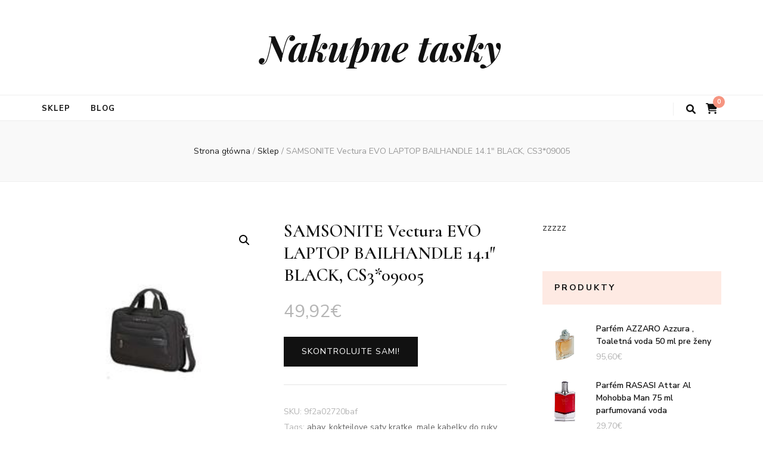

--- FILE ---
content_type: text/html; charset=UTF-8
request_url: https://nakupne-tasky.sk/produkt/samsonite-vectura-evo-laptop-bailhandle-14-1-black-cs309005/
body_size: 17938
content:
    <!DOCTYPE html>
    <html lang="pl-PL">
    <head itemscope itemtype="http://schema.org/WebSite">

    <meta charset="UTF-8">
    <meta name="viewport" content="width=device-width, initial-scale=1">
    <link rel="profile" href="http://gmpg.org/xfn/11">
    <title>SAMSONITE Vectura EVO LAPTOP BAILHANDLE 14.1&#8243; BLACK, CS3*09005 &#8211; Nakupne tasky</title>
<meta name='robots' content='max-image-preview:large' />
<link rel='dns-prefetch' href='//fonts.googleapis.com' />
<link rel="alternate" type="application/rss+xml" title="Nakupne tasky &raquo; Kanał z wpisami" href="https://nakupne-tasky.sk/feed/" />
<link rel="alternate" type="application/rss+xml" title="Nakupne tasky &raquo; Kanał z komentarzami" href="https://nakupne-tasky.sk/comments/feed/" />
<link rel="alternate" type="application/rss+xml" title="Nakupne tasky &raquo; SAMSONITE Vectura EVO LAPTOP BAILHANDLE 14.1&#8243; BLACK, CS3*09005 Kanał z komentarzami" href="https://nakupne-tasky.sk/produkt/samsonite-vectura-evo-laptop-bailhandle-14-1-black-cs309005/feed/" />
<link rel="alternate" title="oEmbed (JSON)" type="application/json+oembed" href="https://nakupne-tasky.sk/wp-json/oembed/1.0/embed?url=https%3A%2F%2Fnakupne-tasky.sk%2Fprodukt%2Fsamsonite-vectura-evo-laptop-bailhandle-14-1-black-cs309005%2F" />
<link rel="alternate" title="oEmbed (XML)" type="text/xml+oembed" href="https://nakupne-tasky.sk/wp-json/oembed/1.0/embed?url=https%3A%2F%2Fnakupne-tasky.sk%2Fprodukt%2Fsamsonite-vectura-evo-laptop-bailhandle-14-1-black-cs309005%2F&#038;format=xml" />
<style id='wp-img-auto-sizes-contain-inline-css' type='text/css'>
img:is([sizes=auto i],[sizes^="auto," i]){contain-intrinsic-size:3000px 1500px}
/*# sourceURL=wp-img-auto-sizes-contain-inline-css */
</style>
<style id='wp-emoji-styles-inline-css' type='text/css'>

	img.wp-smiley, img.emoji {
		display: inline !important;
		border: none !important;
		box-shadow: none !important;
		height: 1em !important;
		width: 1em !important;
		margin: 0 0.07em !important;
		vertical-align: -0.1em !important;
		background: none !important;
		padding: 0 !important;
	}
/*# sourceURL=wp-emoji-styles-inline-css */
</style>
<style id='wp-block-library-inline-css' type='text/css'>
:root{--wp-block-synced-color:#7a00df;--wp-block-synced-color--rgb:122,0,223;--wp-bound-block-color:var(--wp-block-synced-color);--wp-editor-canvas-background:#ddd;--wp-admin-theme-color:#007cba;--wp-admin-theme-color--rgb:0,124,186;--wp-admin-theme-color-darker-10:#006ba1;--wp-admin-theme-color-darker-10--rgb:0,107,160.5;--wp-admin-theme-color-darker-20:#005a87;--wp-admin-theme-color-darker-20--rgb:0,90,135;--wp-admin-border-width-focus:2px}@media (min-resolution:192dpi){:root{--wp-admin-border-width-focus:1.5px}}.wp-element-button{cursor:pointer}:root .has-very-light-gray-background-color{background-color:#eee}:root .has-very-dark-gray-background-color{background-color:#313131}:root .has-very-light-gray-color{color:#eee}:root .has-very-dark-gray-color{color:#313131}:root .has-vivid-green-cyan-to-vivid-cyan-blue-gradient-background{background:linear-gradient(135deg,#00d084,#0693e3)}:root .has-purple-crush-gradient-background{background:linear-gradient(135deg,#34e2e4,#4721fb 50%,#ab1dfe)}:root .has-hazy-dawn-gradient-background{background:linear-gradient(135deg,#faaca8,#dad0ec)}:root .has-subdued-olive-gradient-background{background:linear-gradient(135deg,#fafae1,#67a671)}:root .has-atomic-cream-gradient-background{background:linear-gradient(135deg,#fdd79a,#004a59)}:root .has-nightshade-gradient-background{background:linear-gradient(135deg,#330968,#31cdcf)}:root .has-midnight-gradient-background{background:linear-gradient(135deg,#020381,#2874fc)}:root{--wp--preset--font-size--normal:16px;--wp--preset--font-size--huge:42px}.has-regular-font-size{font-size:1em}.has-larger-font-size{font-size:2.625em}.has-normal-font-size{font-size:var(--wp--preset--font-size--normal)}.has-huge-font-size{font-size:var(--wp--preset--font-size--huge)}.has-text-align-center{text-align:center}.has-text-align-left{text-align:left}.has-text-align-right{text-align:right}.has-fit-text{white-space:nowrap!important}#end-resizable-editor-section{display:none}.aligncenter{clear:both}.items-justified-left{justify-content:flex-start}.items-justified-center{justify-content:center}.items-justified-right{justify-content:flex-end}.items-justified-space-between{justify-content:space-between}.screen-reader-text{border:0;clip-path:inset(50%);height:1px;margin:-1px;overflow:hidden;padding:0;position:absolute;width:1px;word-wrap:normal!important}.screen-reader-text:focus{background-color:#ddd;clip-path:none;color:#444;display:block;font-size:1em;height:auto;left:5px;line-height:normal;padding:15px 23px 14px;text-decoration:none;top:5px;width:auto;z-index:100000}html :where(.has-border-color){border-style:solid}html :where([style*=border-top-color]){border-top-style:solid}html :where([style*=border-right-color]){border-right-style:solid}html :where([style*=border-bottom-color]){border-bottom-style:solid}html :where([style*=border-left-color]){border-left-style:solid}html :where([style*=border-width]){border-style:solid}html :where([style*=border-top-width]){border-top-style:solid}html :where([style*=border-right-width]){border-right-style:solid}html :where([style*=border-bottom-width]){border-bottom-style:solid}html :where([style*=border-left-width]){border-left-style:solid}html :where(img[class*=wp-image-]){height:auto;max-width:100%}:where(figure){margin:0 0 1em}html :where(.is-position-sticky){--wp-admin--admin-bar--position-offset:var(--wp-admin--admin-bar--height,0px)}@media screen and (max-width:600px){html :where(.is-position-sticky){--wp-admin--admin-bar--position-offset:0px}}

/*# sourceURL=wp-block-library-inline-css */
</style><style id='global-styles-inline-css' type='text/css'>
:root{--wp--preset--aspect-ratio--square: 1;--wp--preset--aspect-ratio--4-3: 4/3;--wp--preset--aspect-ratio--3-4: 3/4;--wp--preset--aspect-ratio--3-2: 3/2;--wp--preset--aspect-ratio--2-3: 2/3;--wp--preset--aspect-ratio--16-9: 16/9;--wp--preset--aspect-ratio--9-16: 9/16;--wp--preset--color--black: #000000;--wp--preset--color--cyan-bluish-gray: #abb8c3;--wp--preset--color--white: #ffffff;--wp--preset--color--pale-pink: #f78da7;--wp--preset--color--vivid-red: #cf2e2e;--wp--preset--color--luminous-vivid-orange: #ff6900;--wp--preset--color--luminous-vivid-amber: #fcb900;--wp--preset--color--light-green-cyan: #7bdcb5;--wp--preset--color--vivid-green-cyan: #00d084;--wp--preset--color--pale-cyan-blue: #8ed1fc;--wp--preset--color--vivid-cyan-blue: #0693e3;--wp--preset--color--vivid-purple: #9b51e0;--wp--preset--gradient--vivid-cyan-blue-to-vivid-purple: linear-gradient(135deg,rgb(6,147,227) 0%,rgb(155,81,224) 100%);--wp--preset--gradient--light-green-cyan-to-vivid-green-cyan: linear-gradient(135deg,rgb(122,220,180) 0%,rgb(0,208,130) 100%);--wp--preset--gradient--luminous-vivid-amber-to-luminous-vivid-orange: linear-gradient(135deg,rgb(252,185,0) 0%,rgb(255,105,0) 100%);--wp--preset--gradient--luminous-vivid-orange-to-vivid-red: linear-gradient(135deg,rgb(255,105,0) 0%,rgb(207,46,46) 100%);--wp--preset--gradient--very-light-gray-to-cyan-bluish-gray: linear-gradient(135deg,rgb(238,238,238) 0%,rgb(169,184,195) 100%);--wp--preset--gradient--cool-to-warm-spectrum: linear-gradient(135deg,rgb(74,234,220) 0%,rgb(151,120,209) 20%,rgb(207,42,186) 40%,rgb(238,44,130) 60%,rgb(251,105,98) 80%,rgb(254,248,76) 100%);--wp--preset--gradient--blush-light-purple: linear-gradient(135deg,rgb(255,206,236) 0%,rgb(152,150,240) 100%);--wp--preset--gradient--blush-bordeaux: linear-gradient(135deg,rgb(254,205,165) 0%,rgb(254,45,45) 50%,rgb(107,0,62) 100%);--wp--preset--gradient--luminous-dusk: linear-gradient(135deg,rgb(255,203,112) 0%,rgb(199,81,192) 50%,rgb(65,88,208) 100%);--wp--preset--gradient--pale-ocean: linear-gradient(135deg,rgb(255,245,203) 0%,rgb(182,227,212) 50%,rgb(51,167,181) 100%);--wp--preset--gradient--electric-grass: linear-gradient(135deg,rgb(202,248,128) 0%,rgb(113,206,126) 100%);--wp--preset--gradient--midnight: linear-gradient(135deg,rgb(2,3,129) 0%,rgb(40,116,252) 100%);--wp--preset--font-size--small: 13px;--wp--preset--font-size--medium: 20px;--wp--preset--font-size--large: 36px;--wp--preset--font-size--x-large: 42px;--wp--preset--spacing--20: 0.44rem;--wp--preset--spacing--30: 0.67rem;--wp--preset--spacing--40: 1rem;--wp--preset--spacing--50: 1.5rem;--wp--preset--spacing--60: 2.25rem;--wp--preset--spacing--70: 3.38rem;--wp--preset--spacing--80: 5.06rem;--wp--preset--shadow--natural: 6px 6px 9px rgba(0, 0, 0, 0.2);--wp--preset--shadow--deep: 12px 12px 50px rgba(0, 0, 0, 0.4);--wp--preset--shadow--sharp: 6px 6px 0px rgba(0, 0, 0, 0.2);--wp--preset--shadow--outlined: 6px 6px 0px -3px rgb(255, 255, 255), 6px 6px rgb(0, 0, 0);--wp--preset--shadow--crisp: 6px 6px 0px rgb(0, 0, 0);}:where(.is-layout-flex){gap: 0.5em;}:where(.is-layout-grid){gap: 0.5em;}body .is-layout-flex{display: flex;}.is-layout-flex{flex-wrap: wrap;align-items: center;}.is-layout-flex > :is(*, div){margin: 0;}body .is-layout-grid{display: grid;}.is-layout-grid > :is(*, div){margin: 0;}:where(.wp-block-columns.is-layout-flex){gap: 2em;}:where(.wp-block-columns.is-layout-grid){gap: 2em;}:where(.wp-block-post-template.is-layout-flex){gap: 1.25em;}:where(.wp-block-post-template.is-layout-grid){gap: 1.25em;}.has-black-color{color: var(--wp--preset--color--black) !important;}.has-cyan-bluish-gray-color{color: var(--wp--preset--color--cyan-bluish-gray) !important;}.has-white-color{color: var(--wp--preset--color--white) !important;}.has-pale-pink-color{color: var(--wp--preset--color--pale-pink) !important;}.has-vivid-red-color{color: var(--wp--preset--color--vivid-red) !important;}.has-luminous-vivid-orange-color{color: var(--wp--preset--color--luminous-vivid-orange) !important;}.has-luminous-vivid-amber-color{color: var(--wp--preset--color--luminous-vivid-amber) !important;}.has-light-green-cyan-color{color: var(--wp--preset--color--light-green-cyan) !important;}.has-vivid-green-cyan-color{color: var(--wp--preset--color--vivid-green-cyan) !important;}.has-pale-cyan-blue-color{color: var(--wp--preset--color--pale-cyan-blue) !important;}.has-vivid-cyan-blue-color{color: var(--wp--preset--color--vivid-cyan-blue) !important;}.has-vivid-purple-color{color: var(--wp--preset--color--vivid-purple) !important;}.has-black-background-color{background-color: var(--wp--preset--color--black) !important;}.has-cyan-bluish-gray-background-color{background-color: var(--wp--preset--color--cyan-bluish-gray) !important;}.has-white-background-color{background-color: var(--wp--preset--color--white) !important;}.has-pale-pink-background-color{background-color: var(--wp--preset--color--pale-pink) !important;}.has-vivid-red-background-color{background-color: var(--wp--preset--color--vivid-red) !important;}.has-luminous-vivid-orange-background-color{background-color: var(--wp--preset--color--luminous-vivid-orange) !important;}.has-luminous-vivid-amber-background-color{background-color: var(--wp--preset--color--luminous-vivid-amber) !important;}.has-light-green-cyan-background-color{background-color: var(--wp--preset--color--light-green-cyan) !important;}.has-vivid-green-cyan-background-color{background-color: var(--wp--preset--color--vivid-green-cyan) !important;}.has-pale-cyan-blue-background-color{background-color: var(--wp--preset--color--pale-cyan-blue) !important;}.has-vivid-cyan-blue-background-color{background-color: var(--wp--preset--color--vivid-cyan-blue) !important;}.has-vivid-purple-background-color{background-color: var(--wp--preset--color--vivid-purple) !important;}.has-black-border-color{border-color: var(--wp--preset--color--black) !important;}.has-cyan-bluish-gray-border-color{border-color: var(--wp--preset--color--cyan-bluish-gray) !important;}.has-white-border-color{border-color: var(--wp--preset--color--white) !important;}.has-pale-pink-border-color{border-color: var(--wp--preset--color--pale-pink) !important;}.has-vivid-red-border-color{border-color: var(--wp--preset--color--vivid-red) !important;}.has-luminous-vivid-orange-border-color{border-color: var(--wp--preset--color--luminous-vivid-orange) !important;}.has-luminous-vivid-amber-border-color{border-color: var(--wp--preset--color--luminous-vivid-amber) !important;}.has-light-green-cyan-border-color{border-color: var(--wp--preset--color--light-green-cyan) !important;}.has-vivid-green-cyan-border-color{border-color: var(--wp--preset--color--vivid-green-cyan) !important;}.has-pale-cyan-blue-border-color{border-color: var(--wp--preset--color--pale-cyan-blue) !important;}.has-vivid-cyan-blue-border-color{border-color: var(--wp--preset--color--vivid-cyan-blue) !important;}.has-vivid-purple-border-color{border-color: var(--wp--preset--color--vivid-purple) !important;}.has-vivid-cyan-blue-to-vivid-purple-gradient-background{background: var(--wp--preset--gradient--vivid-cyan-blue-to-vivid-purple) !important;}.has-light-green-cyan-to-vivid-green-cyan-gradient-background{background: var(--wp--preset--gradient--light-green-cyan-to-vivid-green-cyan) !important;}.has-luminous-vivid-amber-to-luminous-vivid-orange-gradient-background{background: var(--wp--preset--gradient--luminous-vivid-amber-to-luminous-vivid-orange) !important;}.has-luminous-vivid-orange-to-vivid-red-gradient-background{background: var(--wp--preset--gradient--luminous-vivid-orange-to-vivid-red) !important;}.has-very-light-gray-to-cyan-bluish-gray-gradient-background{background: var(--wp--preset--gradient--very-light-gray-to-cyan-bluish-gray) !important;}.has-cool-to-warm-spectrum-gradient-background{background: var(--wp--preset--gradient--cool-to-warm-spectrum) !important;}.has-blush-light-purple-gradient-background{background: var(--wp--preset--gradient--blush-light-purple) !important;}.has-blush-bordeaux-gradient-background{background: var(--wp--preset--gradient--blush-bordeaux) !important;}.has-luminous-dusk-gradient-background{background: var(--wp--preset--gradient--luminous-dusk) !important;}.has-pale-ocean-gradient-background{background: var(--wp--preset--gradient--pale-ocean) !important;}.has-electric-grass-gradient-background{background: var(--wp--preset--gradient--electric-grass) !important;}.has-midnight-gradient-background{background: var(--wp--preset--gradient--midnight) !important;}.has-small-font-size{font-size: var(--wp--preset--font-size--small) !important;}.has-medium-font-size{font-size: var(--wp--preset--font-size--medium) !important;}.has-large-font-size{font-size: var(--wp--preset--font-size--large) !important;}.has-x-large-font-size{font-size: var(--wp--preset--font-size--x-large) !important;}
/*# sourceURL=global-styles-inline-css */
</style>

<style id='classic-theme-styles-inline-css' type='text/css'>
/*! This file is auto-generated */
.wp-block-button__link{color:#fff;background-color:#32373c;border-radius:9999px;box-shadow:none;text-decoration:none;padding:calc(.667em + 2px) calc(1.333em + 2px);font-size:1.125em}.wp-block-file__button{background:#32373c;color:#fff;text-decoration:none}
/*# sourceURL=/wp-includes/css/classic-themes.min.css */
</style>
<link rel='stylesheet' id='photoswipe-css' href='https://nakupne-tasky.sk/wp-content/plugins/woocommerce/assets/css/photoswipe/photoswipe.min.css?ver=5.1.0' type='text/css' media='all' />
<link rel='stylesheet' id='photoswipe-default-skin-css' href='https://nakupne-tasky.sk/wp-content/plugins/woocommerce/assets/css/photoswipe/default-skin/default-skin.min.css?ver=5.1.0' type='text/css' media='all' />
<link rel='stylesheet' id='woocommerce-layout-css' href='https://nakupne-tasky.sk/wp-content/plugins/woocommerce/assets/css/woocommerce-layout.css?ver=5.1.0' type='text/css' media='all' />
<link rel='stylesheet' id='woocommerce-smallscreen-css' href='https://nakupne-tasky.sk/wp-content/plugins/woocommerce/assets/css/woocommerce-smallscreen.css?ver=5.1.0' type='text/css' media='only screen and (max-width: 768px)' />
<link rel='stylesheet' id='woocommerce-general-css' href='https://nakupne-tasky.sk/wp-content/plugins/woocommerce/assets/css/woocommerce.css?ver=5.1.0' type='text/css' media='all' />
<style id='woocommerce-inline-inline-css' type='text/css'>
.woocommerce form .form-row .required { visibility: visible; }
/*# sourceURL=woocommerce-inline-inline-css */
</style>
<link rel='stylesheet' id='animate-css' href='https://nakupne-tasky.sk/wp-content/themes/blossom-feminine/css/animate.min.css?ver=3.5.2' type='text/css' media='all' />
<link rel='stylesheet' id='blossom-feminine-style-css' href='https://nakupne-tasky.sk/wp-content/themes/blossom-feminine/style.css?ver=6.9' type='text/css' media='all' />
<link rel='stylesheet' id='blossom-chic-css' href='https://nakupne-tasky.sk/wp-content/themes/blossom-chic/style.css?ver=1.1.1' type='text/css' media='all' />
<link rel='stylesheet' id='owl-carousel-css' href='https://nakupne-tasky.sk/wp-content/themes/blossom-feminine/css/owl.carousel.min.css?ver=2.2.1' type='text/css' media='all' />
<link rel='stylesheet' id='blossom-feminine-google-fonts-css' href='https://fonts.googleapis.com/css?family=Nunito+Sans%3A200%2C200italic%2C300%2C300italic%2Cregular%2Citalic%2C600%2C600italic%2C700%2C700italic%2C800%2C800italic%2C900%2C900italic%7CCormorant%3A300%2C300italic%2Cregular%2Citalic%2C500%2C500italic%2C600%2C600italic%2C700%2C700italic%7CPlayfair+Display%3A700italic' type='text/css' media='all' />
<link rel='stylesheet' id='blossom-feminine-woocommerce-style-css' href='https://nakupne-tasky.sk/wp-content/themes/blossom-feminine/css/woocommerce.min.css?ver=1.1.1' type='text/css' media='all' />
<script type="text/javascript" src="https://nakupne-tasky.sk/wp-includes/js/jquery/jquery.min.js?ver=3.7.1" id="jquery-core-js"></script>
<script type="text/javascript" src="https://nakupne-tasky.sk/wp-includes/js/jquery/jquery-migrate.min.js?ver=3.4.1" id="jquery-migrate-js"></script>
<link rel="https://api.w.org/" href="https://nakupne-tasky.sk/wp-json/" /><link rel="alternate" title="JSON" type="application/json" href="https://nakupne-tasky.sk/wp-json/wp/v2/product/2532" /><link rel="EditURI" type="application/rsd+xml" title="RSD" href="https://nakupne-tasky.sk/xmlrpc.php?rsd" />
<meta name="generator" content="WordPress 6.9" />
<meta name="generator" content="WooCommerce 5.1.0" />
<link rel="canonical" href="https://nakupne-tasky.sk/produkt/samsonite-vectura-evo-laptop-bailhandle-14-1-black-cs309005/" />
<link rel='shortlink' href='https://nakupne-tasky.sk/?p=2532' />
<link rel="pingback" href="https://nakupne-tasky.sk/xmlrpc.php">	<noscript><style>.woocommerce-product-gallery{ opacity: 1 !important; }</style></noscript>
	<style type='text/css' media='all'>     
    .content-newsletter .blossomthemes-email-newsletter-wrapper.bg-img:after,
    .widget_blossomthemes_email_newsletter_widget .blossomthemes-email-newsletter-wrapper:after{
        background: rgba(246, 149, 129, 0.8);    }
    
    /* primary color */
    a{
        color: #f69581;
    }
    
    a:hover,
    a:focus{
        color: #f69581;
    }

    .secondary-nav ul li a:hover,
    .secondary-nav ul li a:focus,
    .secondary-nav ul li:hover > a,
    .secondary-nav ul li:focus > a,
    .secondary-nav .current_page_item > a,
    .secondary-nav .current-menu-item > a,
    .secondary-nav .current_page_ancestor > a,
    .secondary-nav .current-menu-ancestor > a,
    .header-t .social-networks li a:hover,
    .header-t .social-networks li a:focus,
    .main-navigation ul li a:hover,
    .main-navigation ul li a:focus,
    .main-navigation ul li:hover > a,
    .main-navigation ul li:focus > a,
    .main-navigation .current_page_item > a,
    .main-navigation .current-menu-item > a,
    .main-navigation .current_page_ancestor > a,
    .main-navigation .current-menu-ancestor > a,
    .banner .banner-text .cat-links a:hover,
    .banner .banner-text .cat-links a:focus,
    .banner .banner-text .title a:hover,
    .banner .banner-text .title a:focus,
    #primary .post .text-holder .entry-header .entry-title a:hover,
    #primary .post .text-holder .entry-header .entry-title a:focus,
    .widget ul li a:hover,
    .widget ul li a:focus,
    .site-footer .widget ul li a:hover,
    .site-footer .widget ul li a:focus,
    #crumbs a:hover,
    #crumbs a:focus,
    .related-post .post .text-holder .cat-links a:hover,
    .related-post .post .text-holder .cat-links a:focus,
    .related-post .post .text-holder .entry-title a:hover,
    .related-post .post .text-holder .entry-title a:focus,
    .comments-area .comment-body .comment-metadata a:hover,
    .comments-area .comment-body .comment-metadata a:focus,
    .search #primary .search-post .text-holder .entry-header .entry-title a:hover,
    .search #primary .search-post .text-holder .entry-header .entry-title a:focus,
    .site-title a:hover,
    .site-title a:focus,
    .widget_bttk_popular_post ul li .entry-header .entry-meta a:hover,
    .widget_bttk_popular_post ul li .entry-header .entry-meta a:focus,
    .widget_bttk_pro_recent_post ul li .entry-header .entry-meta a:hover,
    .widget_bttk_pro_recent_post ul li .entry-header .entry-meta a:focus,
    .widget_bttk_posts_category_slider_widget .carousel-title .title a:hover,
    .widget_bttk_posts_category_slider_widget .carousel-title .title a:focus,
    .site-footer .widget_bttk_posts_category_slider_widget .carousel-title .title a:hover,
    .site-footer .widget_bttk_posts_category_slider_widget .carousel-title .title a:focus,
    .portfolio-sorting .button:hover,
    .portfolio-sorting .button:focus,
    .portfolio-sorting .button.is-checked,
    .portfolio-item .portfolio-img-title a:hover,
    .portfolio-item .portfolio-img-title a:focus,
    .portfolio-item .portfolio-cat a:hover,
    .portfolio-item .portfolio-cat a:focus,
    .entry-header .portfolio-cat a:hover,
    .entry-header .portfolio-cat a:focus,
    .header-layout-two .header-b .social-networks li a:hover, 
    .header-layout-two .header-b .social-networks li a:focus,
    #primary .post .text-holder .entry-header .entry-meta a:hover,
    .entry-content a:hover,
    .entry-summary a:hover,
    .page-content a:hover,
    .comment-content a:hover,
    .widget .textwidget a:hover{
        color: #f69581;
    }

    <!-- .navigation.pagination .page-numbers{
        border-color: ;
    } -->

    #primary .post .text-holder .entry-footer .btn-readmore:hover,
    #primary .post .text-holder .entry-footer .btn-readmore:focus,
    .navigation.pagination .page-numbers:hover,
    .navigation.pagination .page-numbers:focus,
    .widget_calendar caption,
    .widget_calendar table tbody td a,
    .widget_tag_cloud .tagcloud a:hover,
    .widget_tag_cloud .tagcloud a:focus,
    #blossom-top,
    .single #primary .post .entry-footer .tags a:hover,
    .single #primary .post .entry-footer .tags a:focus,
    .error-holder .page-content a:hover,
    .error-holder .page-content a:focus,
    .widget_bttk_author_bio .readmore:hover,
    .widget_bttk_author_bio .readmore:focus,
    .widget_bttk_social_links ul li a:hover,
    .widget_bttk_social_links ul li a:focus,
    .widget_bttk_image_text_widget ul li .btn-readmore:hover,
    .widget_bttk_image_text_widget ul li .btn-readmore:focus,
    .widget_bttk_custom_categories ul li a:hover .post-count,
    .widget_bttk_custom_categories ul li a:hover:focus .post-count,
    .content-instagram ul li .instagram-meta .like,
    .content-instagram ul li .instagram-meta .comment,
    #secondary .widget_blossomtheme_featured_page_widget .text-holder .btn-readmore:hover,
    #secondary .widget_blossomtheme_featured_page_widget .text-holder .btn-readmore:focus,
    #secondary .widget_blossomtheme_companion_cta_widget .btn-cta:hover,
    #secondary .widget_blossomtheme_companion_cta_widget .btn-cta:focus,
    #secondary .widget_bttk_icon_text_widget .text-holder .btn-readmore:hover,
    #secondary .widget_bttk_icon_text_widget .text-holder .btn-readmore:focus,
    .site-footer .widget_blossomtheme_companion_cta_widget .btn-cta:hover,
    .site-footer .widget_blossomtheme_companion_cta_widget .btn-cta:focus,
    .site-footer .widget_blossomtheme_featured_page_widget .text-holder .btn-readmore:hover,
    .site-footer .widget_blossomtheme_featured_page_widget .text-holder .btn-readmore:focus,
    .site-footer .widget_bttk_icon_text_widget .text-holder .btn-readmore:hover,
    .site-footer .widget_bttk_icon_text_widget .text-holder .btn-readmore:focus,
    .header-layout-two .header-b .tools .cart .count,
    #primary .post .text-holder .entry-header .cat-links a:hover,
    .widget_bttk_popular_post .style-two li .entry-header .cat-links a:hover, 
    .widget_bttk_pro_recent_post .style-two li .entry-header .cat-links a:hover, 
    .widget_bttk_popular_post .style-three li .entry-header .cat-links a:hover,
    .widget_bttk_pro_recent_post .style-three li .entry-header .cat-links a:hover, .widget_bttk_posts_category_slider_widget .carousel-title .cat-links a:hover,
    .widget_bttk_posts_category_slider_widget .owl-theme .owl-prev:hover, .widget_bttk_posts_category_slider_widget .owl-theme .owl-prev:focus, .widget_bttk_posts_category_slider_widget .owl-theme .owl-next:hover, .widget_bttk_posts_category_slider_widget .owl-theme .owl-next:focus,
    .banner .owl-nav .owl-prev:hover, 
    .banner .owl-nav .owl-next:hover,
    .banner .banner-text .cat-links a:hover,
    button:hover, input[type="button"]:hover, 
    input[type="reset"]:hover, input[type="submit"]:hover, 
    button:focus, input[type="button"]:focus, 
    input[type="reset"]:focus, 
    input[type="submit"]:focus,
    .category-section .col .img-holder:hover .text-holder span,
    #primary .post .entry-content .highlight,
    #primary .page .entry-content .highlight, 
    .widget_bttk_posts_category_slider_widget .owl-theme .owl-nav [class*="owl-"]:hover{
        background: #f69581;
    }

    #secondary .profile-link.customize-unpreviewable {
        background-color: #f69581;
    }

    .navigation.pagination .page-numbers.current,
    .post-navigation .nav-links .nav-previous a:hover,
    .post-navigation .nav-links .nav-next a:hover,
    .post-navigation .nav-links .nav-previous a:focus,
    .post-navigation .nav-links .nav-next a:focus,
    .content-newsletter .blossomthemes-email-newsletter-wrapper form input[type="submit"]:hover, .content-newsletter .blossomthemes-email-newsletter-wrapper form input[type="submit"]:focus{
        background: #f69581;
        border-color: #f69581;
    }
    .content-newsletter .blossomthemes-email-newsletter-wrapper form input[type="submit"]:hover, .content-newsletter .blossomthemes-email-newsletter-wrapper form input[type="submit"]:focus{
        color: #fff;
    }

    #primary .post .entry-content blockquote,
    #primary .page .entry-content blockquote{
        border-bottom-color: #f69581;
        border-top-color: #f69581;
    }

    #primary .post .entry-content .pull-left,
    #primary .page .entry-content .pull-left,
    #primary .post .entry-content .pull-right,
    #primary .page .entry-content .pull-right{border-left-color: #f69581;}

    .error-holder .page-content h2{
        text-shadow: 6px 6px 0 #f69581;
    }

    .category-section .col .img-holder:hover .text-holder,
    .navigation.pagination .page-numbers:hover, 
    .navigation.pagination .page-numbers:focus{
        border-color: #f69581;
    }

    .banner-text .cat-links a, 
    .category-section .col .img-holder .text-holder span, 
    #primary .post .text-holder .entry-header .cat-links a, 
    .navigation.pagination .page-numbers.current, 
    .widget_bttk_popular_post .style-two li .entry-header .cat-links a, 
    .widget_bttk_pro_recent_post .style-two li .entry-header .cat-links a, 
    .widget_bttk_popular_post .style-three li .entry-header .cat-links a, 
    .widget_bttk_pro_recent_post .style-three li .entry-header .cat-links a, 
    .widget_bttk_posts_category_slider_widget .carousel-title .cat-links a, 
    .content-newsletter .blossomthemes-email-newsletter-wrapper form input[type="submit"]:hover, 
    .content-newsletter .blossomthemes-email-newsletter-wrapper form input[type="submit"]:focus {
        background-color: #feeae3;
    }

    .widget .widget-title {
        background: #feeae3;
    }

    .category-section .col .img-holder .text-holder, 
    .navigation.pagination .page-numbers.current, 
    .navigation.pagination .page-numbers, 
    .content-newsletter .blossomthemes-email-newsletter-wrapper form input[type="submit"]:hover, 
    .content-newsletter .blossomthemes-email-newsletter-wrapper form input[type="submit"]:focus {
        border-color: #feeae3;;
    }
    
    body,
    button,
    input,
    select,
    optgroup,
    textarea{
        font-family : Nunito Sans;
        font-size   : 16px;
    }

    .widget_bttk_pro_recent_post ul li .entry-header .entry-title,
    .widget_bttk_posts_category_slider_widget .carousel-title .title,
    .content-newsletter .blossomthemes-email-newsletter-wrapper .text-holder h3,
    .widget_blossomthemes_email_newsletter_widget .blossomthemes-email-newsletter-wrapper .text-holder h3,
    #secondary .widget_bttk_testimonial_widget .text-holder .name,
    #secondary .widget_bttk_description_widget .text-holder .name,
    .site-footer .widget_bttk_description_widget .text-holder .name,
    .site-footer .widget_bttk_testimonial_widget .text-holder .name, 
    .widget_bttk_popular_post ul li .entry-header .entry-title, 
    .widget_bttk_author_bio .title-holder {
        font-family : Nunito Sans;
    }

    .banner .banner-text .title,
    #primary .sticky .text-holder .entry-header .entry-title,
    #primary .post .text-holder .entry-header .entry-title,
    .author-section .text-holder .title,
    .post-navigation .nav-links .nav-previous .post-title,
    .post-navigation .nav-links .nav-next .post-title,
    .related-post .post .text-holder .entry-title,
    .comments-area .comments-title,
    .comments-area .comment-body .fn,
    .comments-area .comment-reply-title,
    .page-header .page-title,
    #primary .post .entry-content blockquote,
    #primary .page .entry-content blockquote,
    #primary .post .entry-content .pull-left,
    #primary .page .entry-content .pull-left,
    #primary .post .entry-content .pull-right,
    #primary .page .entry-content .pull-right,
    #primary .post .entry-content h1,
    #primary .page .entry-content h1,
    #primary .post .entry-content h2,
    #primary .page .entry-content h2,
    #primary .post .entry-content h3,
    #primary .page .entry-content h3,
    #primary .post .entry-content h4,
    #primary .page .entry-content h4,
    #primary .post .entry-content h5,
    #primary .page .entry-content h5,
    #primary .post .entry-content h6,
    #primary .page .entry-content h6,
    .search #primary .search-post .text-holder .entry-header .entry-title,
    .error-holder .page-content h2,
    .portfolio-text-holder .portfolio-img-title,
    .portfolio-holder .entry-header .entry-title,
    .single-blossom-portfolio .post-navigation .nav-previous a,
    .single-blossom-portfolio .post-navigation .nav-next a,
    .related-portfolio-title{
        font-family: Cormorant;
    }

    .site-title{
        font-size   : 60px;
        font-family : Playfair Display;
        font-weight : 700;
        font-style  : italic;
    }
    
            .woocommerce ul.products li.product .add_to_cart_button:hover,
        .woocommerce ul.products li.product .add_to_cart_button:focus,
        .woocommerce ul.products li.product .product_type_external:hover,
        .woocommerce ul.products li.product .product_type_external:focus,
        .woocommerce nav.woocommerce-pagination ul li a:hover,
        .woocommerce nav.woocommerce-pagination ul li a:focus,
        .woocommerce #secondary .widget_shopping_cart .buttons .button:hover,
        .woocommerce #secondary .widget_shopping_cart .buttons .button:focus,
        .woocommerce #secondary .widget_price_filter .price_slider_amount .button:hover,
        .woocommerce #secondary .widget_price_filter .price_slider_amount .button:focus,
        .woocommerce #secondary .widget_price_filter .ui-slider .ui-slider-range,
        .woocommerce div.product form.cart .single_add_to_cart_button:hover,
        .woocommerce div.product form.cart .single_add_to_cart_button:focus,
        .woocommerce div.product .cart .single_add_to_cart_button.alt:hover,
        .woocommerce div.product .cart .single_add_to_cart_button.alt:focus,
        .woocommerce .woocommerce-message .button:hover,
        .woocommerce .woocommerce-message .button:focus,
        .woocommerce-cart #primary .page .entry-content .cart_totals .checkout-button:hover,
        .woocommerce-cart #primary .page .entry-content .cart_totals .checkout-button:focus,
        .woocommerce-checkout .woocommerce .woocommerce-info{
            background: #f69581;
        }

        .woocommerce nav.woocommerce-pagination ul li a{
            border-color: #f69581;
        }  

        .woocommerce nav.woocommerce-pagination ul li span.current{
            background: #f69581;
            border-color: #f69581;
        }

        .woocommerce div.product .entry-summary .product_meta .posted_in a:hover,
        .woocommerce div.product .entry-summary .product_meta .posted_in a:focus,
        .woocommerce div.product .entry-summary .product_meta .tagged_as a:hover,
        .woocommerce div.product .entry-summary .product_meta .tagged_as a:focus{
            color: #f69581;
        }
            
               
    </style>		<style type="text/css" id="wp-custom-css">
			.woocommerce ul.products li.product a img {
    object-fit: contain;
        height: 230px;
}

.woocommerce ul.products li.product .woocommerce-loop-product__title {
    height: 90px;
    overflow: hidden;
    margin-bottom: 1rem;
}

.wc-block-grid__product-title {
    height: 140px;
    overflow: hidden;
}		</style>
		
</head>

<body class="wp-singular product-template-default single single-product postid-2532 wp-theme-blossom-feminine wp-child-theme-blossom-chic theme-blossom-feminine woocommerce woocommerce-page woocommerce-no-js underline rightsidebar blog-layout-two" itemscope itemtype="http://schema.org/WebPage">
	
    <div id="page" class="site"><a aria-label="przejdź do treści" class="skip-link" href="#content">Przejdź do treści</a>
        <header id="masthead" class="site-header wow fadeIn header-layout-two" data-wow-delay="0.1s" itemscope itemtype="http://schema.org/WPHeader">
                <div class="header-m" >
            <div class="container" itemscope itemtype="http://schema.org/Organization">
                                    <p class="site-title" itemprop="name"><a href="https://nakupne-tasky.sk/" rel="home" itemprop="url">Nakupne tasky</a></p>
                            </div>
        </div><!-- .header-m -->
        
        <div class="header-b">
            <div class="container">
                <button aria-label="przycisk przełączania menu głównego" id="primary-toggle-button" data-toggle-target=".main-menu-modal" data-toggle-body-class="showing-main-menu-modal" aria-expanded="false" data-set-focus=".close-main-nav-toggle"><i class="fa fa-bars"></i></button>
                <nav id="site-navigation" class="main-navigation" itemscope itemtype="http://schema.org/SiteNavigationElement">
                    <div class="primary-menu-list main-menu-modal cover-modal" data-modal-target-string=".main-menu-modal">
                        <button class="close close-main-nav-toggle" data-toggle-target=".main-menu-modal" data-toggle-body-class="showing-main-menu-modal" aria-expanded="false" data-set-focus=".main-menu-modal"><i class="fa fa-times"></i>Zamknij</button>
                        <div class="mobile-menu" aria-label="Urządzenie przenośne">
                            <div class="menu-main-container"><ul id="primary-menu" class="main-menu-modal"><li id="menu-item-195" class="menu-item menu-item-type-post_type menu-item-object-page menu-item-home current_page_parent menu-item-195"><a href="https://nakupne-tasky.sk/">Sklep</a></li>
<li id="menu-item-196" class="menu-item menu-item-type-post_type menu-item-object-page menu-item-196"><a href="https://nakupne-tasky.sk/blog/">Blog</a></li>
</ul></div>                        </div>
                    </div>
                </nav><!-- #site-navigation --> 
                                <div class="right">
                    <div class="tools">
                        <div class="form-section">
							<button aria-label="przycisk przełączania wyszukiwania" id="btn-search" class="search-toggle" data-toggle-target=".search-modal" data-toggle-body-class="showing-search-modal" data-set-focus=".search-modal .search-field" aria-expanded="false">
                                <i class="fas fa-search"></i>
                            </button>
							<div class="form-holder search-modal cover-modal" data-modal-target-string=".search-modal">
								<div class="form-holder-inner">
                                    <form role="search" method="get" class="search-form" action="https://nakupne-tasky.sk/">
				<label>
					<span class="screen-reader-text">Szukaj:</span>
					<input type="search" class="search-field" placeholder="Szukaj &hellip;" value="" name="s" />
				</label>
				<input type="submit" class="search-submit" value="Szukaj" />
			</form>                        
                                </div>
							</div>
						</div>
                            <div class="cart">                                   	
        <a href="https://nakupne-tasky.sk/koszyk/" title="Zobacz zawartość koszyka">
            <span><i class="fa fa-shopping-cart"></i></span>
            <span class="count">0</span>
        </a>
	</div>    
                        
                    </div>                        
                                            
                </div>
                            </div>
        </div><!-- .header-b -->
        
    </header><!-- #masthead -->
        <div class="top-bar">
		<div class="container">
			    <header class="page-header">
        </header><!-- .page-header -->
    <div class="breadcrumb-wrapper">
                <div id="crumbs" itemscope itemtype="http://schema.org/BreadcrumbList"> 
                    <span itemprop="itemListElement" itemscope itemtype="http://schema.org/ListItem">
                        <a itemprop="item" href="https://nakupne-tasky.sk"><span itemprop="name">Strona główna</span></a>
                        <meta itemprop="position" content="1" />
                        <span class="separator">/</span>
                    </span> <span itemprop="itemListElement" itemscope itemtype="http://schema.org/ListItem"><a itemprop="item" href="https://nakupne-tasky.sk/"><span itemprop="name">Sklep</span></a><meta itemprop="position" content="2" /> <span class="separator">/</span></span> <span class="current" itemprop="itemListElement" itemscope itemtype="http://schema.org/ListItem"><a href="https://nakupne-tasky.sk/produkt/samsonite-vectura-evo-laptop-bailhandle-14-1-black-cs309005/" itemprop="item"><span itemprop="name">SAMSONITE Vectura EVO LAPTOP BAILHANDLE 14.1&#8243; BLACK, CS3*09005</span></a><meta itemprop="position" content="3" /></span></div></div><!-- .breadcrumb-wrapper -->		</div>
	</div>
        <div class="container main-content">
                <div id="content" class="site-content">
            <div class="row">
    
	    <div id="primary" class="content-area">
        <main id="main" class="site-main" role="main">
    
					
			<div class="woocommerce-notices-wrapper"></div><div id="product-2532" class="product type-product post-2532 status-publish first instock product_tag-abay product_tag-koktejlove-saty-kratke product_tag-male-kabelky-do-ruky product_tag-mikina-versace product_tag-nike-air-force-biele-damske has-post-thumbnail product-type-external">

	<div class="woocommerce-product-gallery woocommerce-product-gallery--with-images woocommerce-product-gallery--columns-4 images" data-columns="4" style="opacity: 0; transition: opacity .25s ease-in-out;">
	<figure class="woocommerce-product-gallery__wrapper">
		<div data-thumb="https://nakupne-tasky.sk/wp-content/uploads/2022/07/ii2-835.jpeg" data-thumb-alt="" class="woocommerce-product-gallery__image"><a href="https://nakupne-tasky.sk/wp-content/uploads/2022/07/ii2-835.jpeg"><img width="223" height="223" src="https://nakupne-tasky.sk/wp-content/uploads/2022/07/ii2-835.jpeg" class="wp-post-image" alt="" title="ii2" data-caption="" data-src="https://nakupne-tasky.sk/wp-content/uploads/2022/07/ii2-835.jpeg" data-large_image="https://nakupne-tasky.sk/wp-content/uploads/2022/07/ii2-835.jpeg" data-large_image_width="223" data-large_image_height="223" decoding="async" srcset="https://nakupne-tasky.sk/wp-content/uploads/2022/07/ii2-835.jpeg 223w, https://nakupne-tasky.sk/wp-content/uploads/2022/07/ii2-835-150x150.jpeg 150w, https://nakupne-tasky.sk/wp-content/uploads/2022/07/ii2-835-60x60.jpeg 60w" sizes="(max-width: 223px) 100vw, 223px" /></a></div>	</figure>
</div>

	<div class="summary entry-summary">
		<h1 class="product_title entry-title">SAMSONITE Vectura EVO LAPTOP BAILHANDLE 14.1&#8243; BLACK, CS3*09005</h1><p class="price"><span class="woocommerce-Price-amount amount"><bdi>49,92<span class="woocommerce-Price-currencySymbol">&euro;</span></bdi></span></p>

<form class="cart" action="https://nakupne-tasky.sk/834" method="get">
	
	<button type="submit" class="single_add_to_cart_button button alt">Skontrolujte sami!</button>

	
	</form>

<div class="product_meta">

	
	
		<span class="sku_wrapper">SKU: <span class="sku">9f2a02720baf</span></span>

	
	
	<span class="tagged_as">Tags: <a href="https://nakupne-tasky.sk/tag-produktu/abay/" rel="tag">abay</a>, <a href="https://nakupne-tasky.sk/tag-produktu/koktejlove-saty-kratke/" rel="tag">koktejlove saty kratke</a>, <a href="https://nakupne-tasky.sk/tag-produktu/male-kabelky-do-ruky/" rel="tag">male kabelky do ruky</a>, <a href="https://nakupne-tasky.sk/tag-produktu/mikina-versace/" rel="tag">mikina versace</a>, <a href="https://nakupne-tasky.sk/tag-produktu/nike-air-force-biele-damske/" rel="tag">nike air force biele damske</a></span>
	
</div>
	</div>

	
	<div class="woocommerce-tabs wc-tabs-wrapper">
		<ul class="tabs wc-tabs" role="tablist">
							<li class="description_tab" id="tab-title-description" role="tab" aria-controls="tab-description">
					<a href="#tab-description">
						Description					</a>
				</li>
					</ul>
					<div class="woocommerce-Tabs-panel woocommerce-Tabs-panel--description panel entry-content wc-tab" id="tab-description" role="tabpanel" aria-labelledby="tab-title-description">
				
	<h2>Description</h2>

<p>SAMSONITE Vectura EVO LAPTOP BAILHANDLE 14.1&#8243; BLACK, CS3*09005</p>
<p>SAMSONITE Vectura EVO LAPTOP BAILHANDLE 14.1&#8243; BLACK, CS3*09005</p>
<p>využitie: brašňa na notebook, velikost: 14.1 palců, hmotnosť: 0, šifrový zámek: nie, kolečka: nie, kapacita: 10 l,<br />
Popis tovaru je spravidla možné nájsť tiež na stránkach internetových obchodov</p>
<p>        SAMSONITE VECTURA EVO 14.1&#8243;BLACK, CS3*09005 (75.30 €) na www.prva.sk</p>
<p>        Samsonite Vectura EVO LAPTOP BAILHANDLE 14.1&#8243;Black CS3*09005 (73.42 €) na www.compy.sk</p>
<p>        Samsonite Vectura Evo Bailhandle 14.1&#8243; čierny 190767 (49.92 €) na www.k24.sk</p>
<p>        Samsonite Vectura EVO LAPTOP BAILHANDLE 14,1 Black (CS3*09005) (74.90 €) na www.alza.sk</p>
<p>        Samsonite Vectura EVO LAPTOP BAILHANDLE 14.1&#8243; BLACK CS3*09005 (77.74 €) na www.axdata.sk</p>
<p>trendy ladvinky damske, kabát dámsky, faf oblečenie, la vie, columbia bundy dámské, značkové kožené kabelky, bunda na nosenie, olympique lyon, supreme tanga, detske topanky rak, orange notebooky, biela bluzka, chlapcenska kozena bunda, ratanová taburetka s úložným priestorom, saucony, strih brady, fossil gen 6, ruksak minnie mouse, chlapcenske cizmy na zimu, dámske športové bundy</p>
<p>yyyyy</p>
			</div>
		
			</div>


	<section class="related products">

					<h2>Related products</h2>
				
		<ul class="products columns-4">

			
					<li class="product type-product post-3527 status-publish first instock product_tag-athena product_tag-hanover product_tag-male-kabelky-do-ruky product_tag-mikina-s-kratkym-rukavom product_tag-podprsenka-bardot has-post-thumbnail product-type-external">
	<a href="https://nakupne-tasky.sk/produkt/mercedes-benz-le-parfum/" class="woocommerce-LoopProduct-link woocommerce-loop-product__link"><img width="288" height="288" src="https://nakupne-tasky.sk/wp-content/uploads/2022/07/ii2-1332.jpeg" class="attachment-woocommerce_thumbnail size-woocommerce_thumbnail" alt="" decoding="async" fetchpriority="high" srcset="https://nakupne-tasky.sk/wp-content/uploads/2022/07/ii2-1332.jpeg 288w, https://nakupne-tasky.sk/wp-content/uploads/2022/07/ii2-1332-150x150.jpeg 150w, https://nakupne-tasky.sk/wp-content/uploads/2022/07/ii2-1332-60x60.jpeg 60w" sizes="(max-width: 288px) 100vw, 288px" /><h2 class="woocommerce-loop-product__title">MERCEDES-BENZ Le Parfum</h2>
	<span class="price"><span class="woocommerce-Price-amount amount"><bdi>30,20<span class="woocommerce-Price-currencySymbol">&euro;</span></bdi></span></span>
</a><a href="https://nakupne-tasky.sk/1318" data-quantity="1" class="button product_type_external" data-product_id="3527" data-product_sku="fdabe56eb394" aria-label="Skontrolujte sami!" rel="nofollow">Skontrolujte sami!</a></li>

			
					<li class="product type-product post-3752 status-publish instock product_tag-jordan-obsidian product_tag-male-kabelky-do-ruky product_tag-medieval product_tag-plantur-21 product_tag-skladana-sukna product_tag-stefani has-post-thumbnail product-type-external">
	<a href="https://nakupne-tasky.sk/produkt/jimmy-choo-jimmy-choo-woman-toaletna-voda/" class="woocommerce-LoopProduct-link woocommerce-loop-product__link"><img width="288" height="288" src="https://nakupne-tasky.sk/wp-content/uploads/2022/07/ii2-1444.jpeg" class="attachment-woocommerce_thumbnail size-woocommerce_thumbnail" alt="" decoding="async" srcset="https://nakupne-tasky.sk/wp-content/uploads/2022/07/ii2-1444.jpeg 288w, https://nakupne-tasky.sk/wp-content/uploads/2022/07/ii2-1444-150x150.jpeg 150w, https://nakupne-tasky.sk/wp-content/uploads/2022/07/ii2-1444-60x60.jpeg 60w" sizes="(max-width: 288px) 100vw, 288px" /><h2 class="woocommerce-loop-product__title">JIMMY CHOO Jimmy Choo Woman Toaletná Voda</h2>
	<span class="price"><span class="woocommerce-Price-amount amount"><bdi>18,80<span class="woocommerce-Price-currencySymbol">&euro;</span></bdi></span></span>
</a><a href="https://nakupne-tasky.sk/1427" data-quantity="1" class="button product_type_external" data-product_id="3752" data-product_sku="0a81c8586ad7" aria-label="Skontrolujte sami!" rel="nofollow">Skontrolujte sami!</a></li>

			
					<li class="product type-product post-2150 status-publish instock product_tag-chlapcenska-softshellova-bunda product_tag-enrique product_tag-fila-teplaky product_tag-male-kabelky-do-ruky product_tag-tmavozelene-saty product_tag-uriage-kozmetika product_tag-uv-okuliare has-post-thumbnail product-type-external">
	<a href="https://nakupne-tasky.sk/produkt/police-to-be-the-illusionist/" class="woocommerce-LoopProduct-link woocommerce-loop-product__link"><img width="288" height="288" src="https://nakupne-tasky.sk/wp-content/uploads/2022/07/ii2-644.jpeg" class="attachment-woocommerce_thumbnail size-woocommerce_thumbnail" alt="" decoding="async" loading="lazy" srcset="https://nakupne-tasky.sk/wp-content/uploads/2022/07/ii2-644.jpeg 288w, https://nakupne-tasky.sk/wp-content/uploads/2022/07/ii2-644-150x150.jpeg 150w, https://nakupne-tasky.sk/wp-content/uploads/2022/07/ii2-644-60x60.jpeg 60w" sizes="auto, (max-width: 288px) 100vw, 288px" /><h2 class="woocommerce-loop-product__title">POLICE To Be The Illusionist</h2>
	<span class="price"><span class="woocommerce-Price-amount amount"><bdi>19,25<span class="woocommerce-Price-currencySymbol">&euro;</span></bdi></span></span>
</a><a href="https://nakupne-tasky.sk/646" data-quantity="1" class="button product_type_external" data-product_id="2150" data-product_sku="1ee075913da4" aria-label="Skontrolujte sami!" rel="nofollow">Skontrolujte sami!</a></li>

			
					<li class="product type-product post-861 status-publish last instock product_tag-karpos-marmolada product_tag-kulla product_tag-male-kabelky-do-ruky has-post-thumbnail product-type-external">
	<a href="https://nakupne-tasky.sk/produkt/bvlgari-blv-ii/" class="woocommerce-LoopProduct-link woocommerce-loop-product__link"><img width="288" height="288" src="https://nakupne-tasky.sk/wp-content/uploads/2022/07/ii2-2.jpeg" class="attachment-woocommerce_thumbnail size-woocommerce_thumbnail" alt="" decoding="async" loading="lazy" srcset="https://nakupne-tasky.sk/wp-content/uploads/2022/07/ii2-2.jpeg 288w, https://nakupne-tasky.sk/wp-content/uploads/2022/07/ii2-2-150x150.jpeg 150w, https://nakupne-tasky.sk/wp-content/uploads/2022/07/ii2-2-60x60.jpeg 60w" sizes="auto, (max-width: 288px) 100vw, 288px" /><h2 class="woocommerce-loop-product__title">BVLGARI BLV II</h2>
	<span class="price"><span class="woocommerce-Price-amount amount"><bdi>74,60<span class="woocommerce-Price-currencySymbol">&euro;</span></bdi></span></span>
</a><a href="https://nakupne-tasky.sk/3" data-quantity="1" class="button product_type_external" data-product_id="861" data-product_sku="29a2eede831d" aria-label="Skontrolujte sami!" rel="nofollow">Skontrolujte sami!</a></li>

			
		</ul>

	</section>
	</div>


		
	        </main>
    </div>
    <aside id="secondary" class="widget-area" role="complementary"><section id="custom_html-5" class="widget_text widget widget_custom_html"><div class="textwidget custom-html-widget"><p>
	zzzzz
</p></div></section><section id="woocommerce_products-4" class="widget woocommerce widget_products"><h2 class="widget-title">Produkty</h2><ul class="product_list_widget"><li>
	
	<a href="https://nakupne-tasky.sk/produkt/parfem-azzaro-azzura-toaletna-voda-50-ml-pre-zeny/">
		<img width="288" height="288" src="https://nakupne-tasky.sk/wp-content/uploads/2022/07/ii2-109.jpeg" class="attachment-woocommerce_thumbnail size-woocommerce_thumbnail" alt="" decoding="async" loading="lazy" srcset="https://nakupne-tasky.sk/wp-content/uploads/2022/07/ii2-109.jpeg 288w, https://nakupne-tasky.sk/wp-content/uploads/2022/07/ii2-109-150x150.jpeg 150w, https://nakupne-tasky.sk/wp-content/uploads/2022/07/ii2-109-60x60.jpeg 60w" sizes="auto, (max-width: 288px) 100vw, 288px" />		<span class="product-title">Parfém AZZARO Azzura , Toaletná voda 50 ml pre ženy</span>
	</a>

				
	<span class="woocommerce-Price-amount amount"><bdi>95,60<span class="woocommerce-Price-currencySymbol">&euro;</span></bdi></span>
	</li>
<li>
	
	<a href="https://nakupne-tasky.sk/produkt/parfem-rasasi-attar-al-mohobba-man-75-ml-parfumovana-voda/">
		<img width="288" height="288" src="https://nakupne-tasky.sk/wp-content/uploads/2022/07/ii2-1649.jpeg" class="attachment-woocommerce_thumbnail size-woocommerce_thumbnail" alt="" decoding="async" loading="lazy" srcset="https://nakupne-tasky.sk/wp-content/uploads/2022/07/ii2-1649.jpeg 288w, https://nakupne-tasky.sk/wp-content/uploads/2022/07/ii2-1649-150x150.jpeg 150w, https://nakupne-tasky.sk/wp-content/uploads/2022/07/ii2-1649-60x60.jpeg 60w" sizes="auto, (max-width: 288px) 100vw, 288px" />		<span class="product-title">Parfém RASASI Attar Al Mohobba Man 75 ml parfumovaná voda</span>
	</a>

				
	<span class="woocommerce-Price-amount amount"><bdi>29,70<span class="woocommerce-Price-currencySymbol">&euro;</span></bdi></span>
	</li>
<li>
	
	<a href="https://nakupne-tasky.sk/produkt/rochas-girl/">
		<img width="223" height="223" src="https://nakupne-tasky.sk/wp-content/uploads/2022/07/ii2-1003.jpeg" class="attachment-woocommerce_thumbnail size-woocommerce_thumbnail" alt="" decoding="async" loading="lazy" srcset="https://nakupne-tasky.sk/wp-content/uploads/2022/07/ii2-1003.jpeg 223w, https://nakupne-tasky.sk/wp-content/uploads/2022/07/ii2-1003-150x150.jpeg 150w, https://nakupne-tasky.sk/wp-content/uploads/2022/07/ii2-1003-60x60.jpeg 60w" sizes="auto, (max-width: 223px) 100vw, 223px" />		<span class="product-title">ROCHAS Girl</span>
	</a>

				
	<span class="woocommerce-Price-amount amount"><bdi>24,60<span class="woocommerce-Price-currencySymbol">&euro;</span></bdi></span>
	</li>
<li>
	
	<a href="https://nakupne-tasky.sk/produkt/parfem-giorgio-armani-acqua-di-gio-profondo-lights-75-ml-parfumovana-voda-pre-muzov/">
		<img width="223" height="223" src="https://nakupne-tasky.sk/wp-content/uploads/2022/07/ii2-2220.jpeg" class="attachment-woocommerce_thumbnail size-woocommerce_thumbnail" alt="" decoding="async" loading="lazy" srcset="https://nakupne-tasky.sk/wp-content/uploads/2022/07/ii2-2220.jpeg 223w, https://nakupne-tasky.sk/wp-content/uploads/2022/07/ii2-2220-150x150.jpeg 150w, https://nakupne-tasky.sk/wp-content/uploads/2022/07/ii2-2220-60x60.jpeg 60w" sizes="auto, (max-width: 223px) 100vw, 223px" />		<span class="product-title">Parfém GIORGIO ARMANI Acqua di Gio Profondo Lights 75 ml parfumovaná voda pre mužov</span>
	</a>

				
	<span class="woocommerce-Price-amount amount"><bdi>79,70<span class="woocommerce-Price-currencySymbol">&euro;</span></bdi></span>
	</li>
<li>
	
	<a href="https://nakupne-tasky.sk/produkt/roberto-cavalli-acqua/">
		<img width="288" height="288" src="https://nakupne-tasky.sk/wp-content/uploads/2022/07/ii2-1608.jpeg" class="attachment-woocommerce_thumbnail size-woocommerce_thumbnail" alt="" decoding="async" loading="lazy" srcset="https://nakupne-tasky.sk/wp-content/uploads/2022/07/ii2-1608.jpeg 288w, https://nakupne-tasky.sk/wp-content/uploads/2022/07/ii2-1608-150x150.jpeg 150w, https://nakupne-tasky.sk/wp-content/uploads/2022/07/ii2-1608-60x60.jpeg 60w" sizes="auto, (max-width: 288px) 100vw, 288px" />		<span class="product-title">ROBERTO CAVALLI Acqua</span>
	</a>

				
	<span class="woocommerce-Price-amount amount"><bdi>70,90<span class="woocommerce-Price-currencySymbol">&euro;</span></bdi></span>
	</li>
<li>
	
	<a href="https://nakupne-tasky.sk/produkt/happy-spirit-kapsicka-s-poutkem-kocka-a-slecna/">
		<img width="288" height="288" src="https://nakupne-tasky.sk/wp-content/uploads/2022/07/ii2-3673.jpeg" class="attachment-woocommerce_thumbnail size-woocommerce_thumbnail" alt="" decoding="async" loading="lazy" srcset="https://nakupne-tasky.sk/wp-content/uploads/2022/07/ii2-3673.jpeg 288w, https://nakupne-tasky.sk/wp-content/uploads/2022/07/ii2-3673-150x150.jpeg 150w, https://nakupne-tasky.sk/wp-content/uploads/2022/07/ii2-3673-60x60.jpeg 60w" sizes="auto, (max-width: 288px) 100vw, 288px" />		<span class="product-title">HAPPY SPIRIT Kapsička s poutkem Kočka a slečna</span>
	</a>

				
	<span class="woocommerce-Price-amount amount"><bdi>5,30<span class="woocommerce-Price-currencySymbol">&euro;</span></bdi></span>
	</li>
<li>
	
	<a href="https://nakupne-tasky.sk/produkt/kono-batoh-pre-mamicky-vhodny-aj-na-kocik-ruzovy-bodkovany/">
		<img width="288" height="288" src="https://nakupne-tasky.sk/wp-content/uploads/2022/07/ii2-1890.jpeg" class="attachment-woocommerce_thumbnail size-woocommerce_thumbnail" alt="" decoding="async" loading="lazy" srcset="https://nakupne-tasky.sk/wp-content/uploads/2022/07/ii2-1890.jpeg 288w, https://nakupne-tasky.sk/wp-content/uploads/2022/07/ii2-1890-150x150.jpeg 150w, https://nakupne-tasky.sk/wp-content/uploads/2022/07/ii2-1890-60x60.jpeg 60w" sizes="auto, (max-width: 288px) 100vw, 288px" />		<span class="product-title">KONO batoh pre mamičky vhodný aj na kočík ružový bodkovaný</span>
	</a>

				
	<span class="woocommerce-Price-amount amount"><bdi>36,90<span class="woocommerce-Price-currencySymbol">&euro;</span></bdi></span>
	</li>
<li>
	
	<a href="https://nakupne-tasky.sk/produkt/parfem-erbario-toscano-panska-parfumovana-voda-edp-kapky-pryskyrice-50-ml/">
		<img width="288" height="288" src="https://nakupne-tasky.sk/wp-content/uploads/2022/07/ii2-1119.jpeg" class="attachment-woocommerce_thumbnail size-woocommerce_thumbnail" alt="" decoding="async" loading="lazy" srcset="https://nakupne-tasky.sk/wp-content/uploads/2022/07/ii2-1119.jpeg 288w, https://nakupne-tasky.sk/wp-content/uploads/2022/07/ii2-1119-150x150.jpeg 150w, https://nakupne-tasky.sk/wp-content/uploads/2022/07/ii2-1119-60x60.jpeg 60w" sizes="auto, (max-width: 288px) 100vw, 288px" />		<span class="product-title">Parfém ERBARIO TOSCANO Pánska Parfumovaná voda EDP - Kapky pryskyrice , 50 ml</span>
	</a>

				
	<span class="woocommerce-Price-amount amount"><bdi>36,90<span class="woocommerce-Price-currencySymbol">&euro;</span></bdi></span>
	</li>
<li>
	
	<a href="https://nakupne-tasky.sk/produkt/g21-batoh-s-plysovym-medvedikom-2v1-hnedy-60026088/">
		<img width="223" height="223" src="https://nakupne-tasky.sk/wp-content/uploads/2022/07/ii2-50.jpeg" class="attachment-woocommerce_thumbnail size-woocommerce_thumbnail" alt="" decoding="async" loading="lazy" srcset="https://nakupne-tasky.sk/wp-content/uploads/2022/07/ii2-50.jpeg 223w, https://nakupne-tasky.sk/wp-content/uploads/2022/07/ii2-50-150x150.jpeg 150w, https://nakupne-tasky.sk/wp-content/uploads/2022/07/ii2-50-60x60.jpeg 60w" sizes="auto, (max-width: 223px) 100vw, 223px" />		<span class="product-title">G21 Batoh s plyšovým medvedíkom 2v1, hnedý 60026088</span>
	</a>

				
	<span class="woocommerce-Price-amount amount"><bdi>16,62<span class="woocommerce-Price-currencySymbol">&euro;</span></bdi></span>
	</li>
<li>
	
	<a href="https://nakupne-tasky.sk/produkt/dakine-365-tech-sleeve-15-squali/">
		<img width="288" height="288" src="https://nakupne-tasky.sk/wp-content/uploads/2022/07/ii2-3059.jpeg" class="attachment-woocommerce_thumbnail size-woocommerce_thumbnail" alt="" decoding="async" loading="lazy" srcset="https://nakupne-tasky.sk/wp-content/uploads/2022/07/ii2-3059.jpeg 288w, https://nakupne-tasky.sk/wp-content/uploads/2022/07/ii2-3059-150x150.jpeg 150w, https://nakupne-tasky.sk/wp-content/uploads/2022/07/ii2-3059-60x60.jpeg 60w" sizes="auto, (max-width: 288px) 100vw, 288px" />		<span class="product-title">DAKINE 365 tech sleeve 15" squali</span>
	</a>

				
	<span class="woocommerce-Price-amount amount"><bdi>32,90<span class="woocommerce-Price-currencySymbol">&euro;</span></bdi></span>
	</li>
<li>
	
	<a href="https://nakupne-tasky.sk/produkt/baldessarini-ambre/">
		<img width="223" height="223" src="https://nakupne-tasky.sk/wp-content/uploads/2022/07/ii2-2478.jpeg" class="attachment-woocommerce_thumbnail size-woocommerce_thumbnail" alt="" decoding="async" loading="lazy" srcset="https://nakupne-tasky.sk/wp-content/uploads/2022/07/ii2-2478.jpeg 223w, https://nakupne-tasky.sk/wp-content/uploads/2022/07/ii2-2478-150x150.jpeg 150w, https://nakupne-tasky.sk/wp-content/uploads/2022/07/ii2-2478-60x60.jpeg 60w" sizes="auto, (max-width: 223px) 100vw, 223px" />		<span class="product-title">BALDESSARINI Ambré</span>
	</a>

				
	<span class="woocommerce-Price-amount amount"><bdi>22,90<span class="woocommerce-Price-currencySymbol">&euro;</span></bdi></span>
	</li>
<li>
	
	<a href="https://nakupne-tasky.sk/produkt/kensington-sp10-154-classic-sleeve/">
		<img width="223" height="223" src="https://nakupne-tasky.sk/wp-content/uploads/2022/07/ii2-3823.jpeg" class="attachment-woocommerce_thumbnail size-woocommerce_thumbnail" alt="" decoding="async" loading="lazy" srcset="https://nakupne-tasky.sk/wp-content/uploads/2022/07/ii2-3823.jpeg 223w, https://nakupne-tasky.sk/wp-content/uploads/2022/07/ii2-3823-150x150.jpeg 150w, https://nakupne-tasky.sk/wp-content/uploads/2022/07/ii2-3823-60x60.jpeg 60w" sizes="auto, (max-width: 223px) 100vw, 223px" />		<span class="product-title">KENSINGTON© SP10 15,4" Classic Sleeve</span>
	</a>

				
	<span class="woocommerce-Price-amount amount"><bdi>16,36<span class="woocommerce-Price-currencySymbol">&euro;</span></bdi></span>
	</li>
<li>
	
	<a href="https://nakupne-tasky.sk/produkt/lassig-taska-na-rukovat-green-label-mixn-match-bag-denim-black/">
		<img width="288" height="288" src="https://nakupne-tasky.sk/wp-content/uploads/2022/07/ii2-4088.jpeg" class="attachment-woocommerce_thumbnail size-woocommerce_thumbnail" alt="" decoding="async" loading="lazy" srcset="https://nakupne-tasky.sk/wp-content/uploads/2022/07/ii2-4088.jpeg 288w, https://nakupne-tasky.sk/wp-content/uploads/2022/07/ii2-4088-150x150.jpeg 150w, https://nakupne-tasky.sk/wp-content/uploads/2022/07/ii2-4088-60x60.jpeg 60w" sizes="auto, (max-width: 288px) 100vw, 288px" />		<span class="product-title">LASSIG - Taška na rukoväť Green Label Mix'n Match Bag denim black</span>
	</a>

				
	<span class="woocommerce-Price-amount amount"><bdi>118,90<span class="woocommerce-Price-currencySymbol">&euro;</span></bdi></span>
	</li>
<li>
	
	<a href="https://nakupne-tasky.sk/produkt/hama-taska-na-notebook-s-integrovanym-usb-kablom-manchester-34-cm-133-cierna/">
		<img width="223" height="223" src="https://nakupne-tasky.sk/wp-content/uploads/2022/07/ii2-4356.jpeg" class="attachment-woocommerce_thumbnail size-woocommerce_thumbnail" alt="" decoding="async" loading="lazy" srcset="https://nakupne-tasky.sk/wp-content/uploads/2022/07/ii2-4356.jpeg 223w, https://nakupne-tasky.sk/wp-content/uploads/2022/07/ii2-4356-150x150.jpeg 150w, https://nakupne-tasky.sk/wp-content/uploads/2022/07/ii2-4356-60x60.jpeg 60w" sizes="auto, (max-width: 223px) 100vw, 223px" />		<span class="product-title">HAMA taška na notebook s integrovaným USB káblom Manchester, 34 cm 13,3" , čierna</span>
	</a>

				
	<span class="woocommerce-Price-amount amount"><bdi>22,80<span class="woocommerce-Price-currencySymbol">&euro;</span></bdi></span>
	</li>
<li>
	
	<a href="https://nakupne-tasky.sk/produkt/davidoff-the-game/">
		<img width="223" height="223" src="https://nakupne-tasky.sk/wp-content/uploads/2022/07/ii2-3596.jpeg" class="attachment-woocommerce_thumbnail size-woocommerce_thumbnail" alt="" decoding="async" loading="lazy" srcset="https://nakupne-tasky.sk/wp-content/uploads/2022/07/ii2-3596.jpeg 223w, https://nakupne-tasky.sk/wp-content/uploads/2022/07/ii2-3596-150x150.jpeg 150w, https://nakupne-tasky.sk/wp-content/uploads/2022/07/ii2-3596-60x60.jpeg 60w" sizes="auto, (max-width: 223px) 100vw, 223px" />		<span class="product-title">DAVIDOFF The Game</span>
	</a>

				
	<span class="woocommerce-Price-amount amount"><bdi>14,68<span class="woocommerce-Price-currencySymbol">&euro;</span></bdi></span>
	</li>
<li>
	
	<a href="https://nakupne-tasky.sk/produkt/lamborghini-classico/">
		<img width="288" height="288" src="https://nakupne-tasky.sk/wp-content/uploads/2022/07/ii2-2159.jpeg" class="attachment-woocommerce_thumbnail size-woocommerce_thumbnail" alt="" decoding="async" loading="lazy" srcset="https://nakupne-tasky.sk/wp-content/uploads/2022/07/ii2-2159.jpeg 288w, https://nakupne-tasky.sk/wp-content/uploads/2022/07/ii2-2159-150x150.jpeg 150w, https://nakupne-tasky.sk/wp-content/uploads/2022/07/ii2-2159-60x60.jpeg 60w" sizes="auto, (max-width: 288px) 100vw, 288px" />		<span class="product-title">LAMBORGHINI Classico</span>
	</a>

				
	<span class="woocommerce-Price-amount amount"><bdi>9,48<span class="woocommerce-Price-currencySymbol">&euro;</span></bdi></span>
	</li>
<li>
	
	<a href="https://nakupne-tasky.sk/produkt/diesel-spirit-of-the-brave-intense/">
		<img width="288" height="288" src="https://nakupne-tasky.sk/wp-content/uploads/2022/07/ii2-4053.jpeg" class="attachment-woocommerce_thumbnail size-woocommerce_thumbnail" alt="" decoding="async" loading="lazy" srcset="https://nakupne-tasky.sk/wp-content/uploads/2022/07/ii2-4053.jpeg 288w, https://nakupne-tasky.sk/wp-content/uploads/2022/07/ii2-4053-150x150.jpeg 150w, https://nakupne-tasky.sk/wp-content/uploads/2022/07/ii2-4053-60x60.jpeg 60w" sizes="auto, (max-width: 288px) 100vw, 288px" />		<span class="product-title">DIESEL Spirit of the Brave Intense</span>
	</a>

				
	<span class="woocommerce-Price-amount amount"><bdi>34,50<span class="woocommerce-Price-currencySymbol">&euro;</span></bdi></span>
	</li>
<li>
	
	<a href="https://nakupne-tasky.sk/produkt/parfem-christian-dior-christian-eau-de-coloressence-energizing-toaletna-voda-200-ml/">
		<img width="288" height="288" src="https://nakupne-tasky.sk/wp-content/uploads/2022/07/ii2-571.jpeg" class="attachment-woocommerce_thumbnail size-woocommerce_thumbnail" alt="" decoding="async" loading="lazy" srcset="https://nakupne-tasky.sk/wp-content/uploads/2022/07/ii2-571.jpeg 288w, https://nakupne-tasky.sk/wp-content/uploads/2022/07/ii2-571-150x150.jpeg 150w, https://nakupne-tasky.sk/wp-content/uploads/2022/07/ii2-571-60x60.jpeg 60w" sizes="auto, (max-width: 288px) 100vw, 288px" />		<span class="product-title">Parfém Christian Dior Christian Eau De Coloressence Energizing Toaletná voda , 200 ml</span>
	</a>

				
	<span class="woocommerce-Price-amount amount"><bdi>95,50<span class="woocommerce-Price-currencySymbol">&euro;</span></bdi></span>
	</li>
<li>
	
	<a href="https://nakupne-tasky.sk/produkt/parfem-christian-dior-dior-addict-toaletni-voda-100-ml-pro-zeny/">
		<img width="223" height="223" src="https://nakupne-tasky.sk/wp-content/uploads/2022/07/ii2-4945.jpeg" class="attachment-woocommerce_thumbnail size-woocommerce_thumbnail" alt="" decoding="async" loading="lazy" srcset="https://nakupne-tasky.sk/wp-content/uploads/2022/07/ii2-4945.jpeg 223w, https://nakupne-tasky.sk/wp-content/uploads/2022/07/ii2-4945-150x150.jpeg 150w, https://nakupne-tasky.sk/wp-content/uploads/2022/07/ii2-4945-60x60.jpeg 60w" sizes="auto, (max-width: 223px) 100vw, 223px" />		<span class="product-title">Parfém Christian Dior Dior Addict toaletní voda 100 ml pro ženy</span>
	</a>

				
	<span class="woocommerce-Price-amount amount"><bdi>73,60<span class="woocommerce-Price-currencySymbol">&euro;</span></bdi></span>
	</li>
<li>
	
	<a href="https://nakupne-tasky.sk/produkt/by-kilian-the-cellars-intoxicated/">
		<img width="288" height="288" src="https://nakupne-tasky.sk/wp-content/uploads/2022/07/ii2-1336.jpeg" class="attachment-woocommerce_thumbnail size-woocommerce_thumbnail" alt="" decoding="async" loading="lazy" srcset="https://nakupne-tasky.sk/wp-content/uploads/2022/07/ii2-1336.jpeg 288w, https://nakupne-tasky.sk/wp-content/uploads/2022/07/ii2-1336-150x150.jpeg 150w, https://nakupne-tasky.sk/wp-content/uploads/2022/07/ii2-1336-60x60.jpeg 60w" sizes="auto, (max-width: 288px) 100vw, 288px" />		<span class="product-title">BY KILIAN The Cellars Intoxicated</span>
	</a>

				
	<span class="woocommerce-Price-amount amount"><bdi>177,65<span class="woocommerce-Price-currencySymbol">&euro;</span></bdi></span>
	</li>
<li>
	
	<a href="https://nakupne-tasky.sk/produkt/lacoste-lhomme/">
		<img width="288" height="288" src="https://nakupne-tasky.sk/wp-content/uploads/2022/07/ii2-3046.jpeg" class="attachment-woocommerce_thumbnail size-woocommerce_thumbnail" alt="" decoding="async" loading="lazy" srcset="https://nakupne-tasky.sk/wp-content/uploads/2022/07/ii2-3046.jpeg 288w, https://nakupne-tasky.sk/wp-content/uploads/2022/07/ii2-3046-150x150.jpeg 150w, https://nakupne-tasky.sk/wp-content/uploads/2022/07/ii2-3046-60x60.jpeg 60w" sizes="auto, (max-width: 288px) 100vw, 288px" />		<span class="product-title">LACOSTE L'Homme</span>
	</a>

				
	<span class="woocommerce-Price-amount amount"><bdi>22,50<span class="woocommerce-Price-currencySymbol">&euro;</span></bdi></span>
	</li>
<li>
	
	<a href="https://nakupne-tasky.sk/produkt/caselogic-roller-na-notebook-173-anr317k/">
		<img width="223" height="223" src="https://nakupne-tasky.sk/wp-content/uploads/2022/07/ii2-2194.jpeg" class="attachment-woocommerce_thumbnail size-woocommerce_thumbnail" alt="" decoding="async" loading="lazy" srcset="https://nakupne-tasky.sk/wp-content/uploads/2022/07/ii2-2194.jpeg 223w, https://nakupne-tasky.sk/wp-content/uploads/2022/07/ii2-2194-150x150.jpeg 150w, https://nakupne-tasky.sk/wp-content/uploads/2022/07/ii2-2194-60x60.jpeg 60w" sizes="auto, (max-width: 223px) 100vw, 223px" />		<span class="product-title">CASELOGIC Roller na notebook 17,3'' ANR317K</span>
	</a>

				
	<span class="woocommerce-Price-amount amount"><bdi>85,25<span class="woocommerce-Price-currencySymbol">&euro;</span></bdi></span>
	</li>
<li>
	
	<a href="https://nakupne-tasky.sk/produkt/zadig-voltaire-just-rock-pour-lui/">
		<img width="223" height="223" src="https://nakupne-tasky.sk/wp-content/uploads/2022/07/ii2-4448.jpeg" class="attachment-woocommerce_thumbnail size-woocommerce_thumbnail" alt="" decoding="async" loading="lazy" srcset="https://nakupne-tasky.sk/wp-content/uploads/2022/07/ii2-4448.jpeg 223w, https://nakupne-tasky.sk/wp-content/uploads/2022/07/ii2-4448-150x150.jpeg 150w, https://nakupne-tasky.sk/wp-content/uploads/2022/07/ii2-4448-60x60.jpeg 60w" sizes="auto, (max-width: 223px) 100vw, 223px" />		<span class="product-title">ZADIG &amp; VOLTAIRE Just Rock! Pour Lui</span>
	</a>

				
	<span class="woocommerce-Price-amount amount"><bdi>26,90<span class="woocommerce-Price-currencySymbol">&euro;</span></bdi></span>
	</li>
<li>
	
	<a href="https://nakupne-tasky.sk/produkt/littlelife-toddler-backpack-turtle/">
		<img width="288" height="288" src="https://nakupne-tasky.sk/wp-content/uploads/2022/07/ii2-568.jpeg" class="attachment-woocommerce_thumbnail size-woocommerce_thumbnail" alt="" decoding="async" loading="lazy" srcset="https://nakupne-tasky.sk/wp-content/uploads/2022/07/ii2-568.jpeg 288w, https://nakupne-tasky.sk/wp-content/uploads/2022/07/ii2-568-150x150.jpeg 150w, https://nakupne-tasky.sk/wp-content/uploads/2022/07/ii2-568-60x60.jpeg 60w" sizes="auto, (max-width: 288px) 100vw, 288px" />		<span class="product-title">LITTLELIFE Toddler Backpack - Turtle</span>
	</a>

				
	<span class="woocommerce-Price-amount amount"><bdi>28,90<span class="woocommerce-Price-currencySymbol">&euro;</span></bdi></span>
	</li>
<li>
	
	<a href="https://nakupne-tasky.sk/produkt/burberry-touch-for-men/">
		<img width="223" height="223" src="https://nakupne-tasky.sk/wp-content/uploads/2022/07/ii2-4071.jpeg" class="attachment-woocommerce_thumbnail size-woocommerce_thumbnail" alt="" decoding="async" loading="lazy" srcset="https://nakupne-tasky.sk/wp-content/uploads/2022/07/ii2-4071.jpeg 223w, https://nakupne-tasky.sk/wp-content/uploads/2022/07/ii2-4071-150x150.jpeg 150w, https://nakupne-tasky.sk/wp-content/uploads/2022/07/ii2-4071-60x60.jpeg 60w" sizes="auto, (max-width: 223px) 100vw, 223px" />		<span class="product-title">BURBERRY Touch for Men</span>
	</a>

				
	<span class="woocommerce-Price-amount amount"><bdi>15,90<span class="woocommerce-Price-currencySymbol">&euro;</span></bdi></span>
	</li>
</ul></section></aside>
	
            </div><!-- .row/not-found -->
        </div><!-- #content -->
            </div><!-- .container/.main-content -->
        <footer id="colophon" class="site-footer" itemscope itemtype="http://schema.org/WPFooter">
    
    <div class="footer-t">
		<div class="container">
			<div class="row column-4">
                            <div class="col">
                   <section id="woocommerce_products-5" class="widget woocommerce widget_products"><h2 class="widget-title" itemprop="name">Produkty</h2><ul class="product_list_widget"><li>
	
	<a href="https://nakupne-tasky.sk/produkt/jennifer-lopez-still/">
		<img width="288" height="288" src="https://nakupne-tasky.sk/wp-content/uploads/2022/07/ii2-1800.jpeg" class="attachment-woocommerce_thumbnail size-woocommerce_thumbnail" alt="" decoding="async" loading="lazy" srcset="https://nakupne-tasky.sk/wp-content/uploads/2022/07/ii2-1800.jpeg 288w, https://nakupne-tasky.sk/wp-content/uploads/2022/07/ii2-1800-150x150.jpeg 150w, https://nakupne-tasky.sk/wp-content/uploads/2022/07/ii2-1800-60x60.jpeg 60w" sizes="auto, (max-width: 288px) 100vw, 288px" />		<span class="product-title">JENNIFER LOPEZ Still</span>
	</a>

				
	<span class="woocommerce-Price-amount amount"><bdi>11,13<span class="woocommerce-Price-currencySymbol">&euro;</span></bdi></span>
	</li>
<li>
	
	<a href="https://nakupne-tasky.sk/produkt/parfem-carolina-herrera-chic-insignia-edp-100-ml/">
		<img width="288" height="288" src="https://nakupne-tasky.sk/wp-content/uploads/2022/07/ii2-3373.jpeg" class="attachment-woocommerce_thumbnail size-woocommerce_thumbnail" alt="" decoding="async" loading="lazy" srcset="https://nakupne-tasky.sk/wp-content/uploads/2022/07/ii2-3373.jpeg 288w, https://nakupne-tasky.sk/wp-content/uploads/2022/07/ii2-3373-150x150.jpeg 150w, https://nakupne-tasky.sk/wp-content/uploads/2022/07/ii2-3373-60x60.jpeg 60w" sizes="auto, (max-width: 288px) 100vw, 288px" />		<span class="product-title">Parfém CAROLINA HERRERA Chic Insignia EdP 100 ml</span>
	</a>

				
	<span class="woocommerce-Price-amount amount"><bdi>66,90<span class="woocommerce-Price-currencySymbol">&euro;</span></bdi></span>
	</li>
<li>
	
	<a href="https://nakupne-tasky.sk/produkt/parfem-rasasi-oudh-al-abiyad-50-ml-parfumovana-voda/">
		<img width="223" height="223" src="https://nakupne-tasky.sk/wp-content/uploads/2022/07/ii2-4896.jpeg" class="attachment-woocommerce_thumbnail size-woocommerce_thumbnail" alt="" decoding="async" loading="lazy" srcset="https://nakupne-tasky.sk/wp-content/uploads/2022/07/ii2-4896.jpeg 223w, https://nakupne-tasky.sk/wp-content/uploads/2022/07/ii2-4896-150x150.jpeg 150w, https://nakupne-tasky.sk/wp-content/uploads/2022/07/ii2-4896-60x60.jpeg 60w" sizes="auto, (max-width: 223px) 100vw, 223px" />		<span class="product-title">Parfém RASASI Oudh Al Abiyad 50 ml parfumovaná voda</span>
	</a>

				
	<span class="woocommerce-Price-amount amount"><bdi>16,50<span class="woocommerce-Price-currencySymbol">&euro;</span></bdi></span>
	</li>
<li>
	
	<a href="https://nakupne-tasky.sk/produkt/viktor-rolf-spicebomb-infrared/">
		<img width="223" height="223" src="https://nakupne-tasky.sk/wp-content/uploads/2022/07/ii2-1976.jpeg" class="attachment-woocommerce_thumbnail size-woocommerce_thumbnail" alt="" decoding="async" loading="lazy" srcset="https://nakupne-tasky.sk/wp-content/uploads/2022/07/ii2-1976.jpeg 223w, https://nakupne-tasky.sk/wp-content/uploads/2022/07/ii2-1976-150x150.jpeg 150w, https://nakupne-tasky.sk/wp-content/uploads/2022/07/ii2-1976-60x60.jpeg 60w" sizes="auto, (max-width: 223px) 100vw, 223px" />		<span class="product-title">VIKTOR &amp; ROLF Spicebomb Infrared</span>
	</a>

				
	<span class="woocommerce-Price-amount amount"><bdi>63,60<span class="woocommerce-Price-currencySymbol">&euro;</span></bdi></span>
	</li>
<li>
	
	<a href="https://nakupne-tasky.sk/produkt/rochas-madame/">
		<img width="288" height="288" src="https://nakupne-tasky.sk/wp-content/uploads/2022/07/ii2-4016.jpeg" class="attachment-woocommerce_thumbnail size-woocommerce_thumbnail" alt="" decoding="async" loading="lazy" srcset="https://nakupne-tasky.sk/wp-content/uploads/2022/07/ii2-4016.jpeg 288w, https://nakupne-tasky.sk/wp-content/uploads/2022/07/ii2-4016-150x150.jpeg 150w, https://nakupne-tasky.sk/wp-content/uploads/2022/07/ii2-4016-60x60.jpeg 60w" sizes="auto, (max-width: 288px) 100vw, 288px" />		<span class="product-title">ROCHAS Madame</span>
	</a>

				
	<span class="woocommerce-Price-amount amount"><bdi>28,80<span class="woocommerce-Price-currencySymbol">&euro;</span></bdi></span>
	</li>
</ul></section> 
                </div>
                            <div class="col">
                   <section id="woocommerce_products-6" class="widget woocommerce widget_products"><h2 class="widget-title" itemprop="name">Produkty</h2><ul class="product_list_widget"><li>
	
	<a href="https://nakupne-tasky.sk/produkt/dicota-slim-case-plus-edge-14-15-6-light-grey-notebook-d31523/">
		<img width="223" height="223" src="https://nakupne-tasky.sk/wp-content/uploads/2022/07/ii2-1741.jpeg" class="attachment-woocommerce_thumbnail size-woocommerce_thumbnail" alt="" decoding="async" loading="lazy" srcset="https://nakupne-tasky.sk/wp-content/uploads/2022/07/ii2-1741.jpeg 223w, https://nakupne-tasky.sk/wp-content/uploads/2022/07/ii2-1741-150x150.jpeg 150w, https://nakupne-tasky.sk/wp-content/uploads/2022/07/ii2-1741-60x60.jpeg 60w" sizes="auto, (max-width: 223px) 100vw, 223px" />		<span class="product-title">DICOTA Slim Case Plus Edge 14 - 15.6 light grey notebook D31523</span>
	</a>

				
	<span class="woocommerce-Price-amount amount"><bdi>41,21<span class="woocommerce-Price-currencySymbol">&euro;</span></bdi></span>
	</li>
<li>
	
	<a href="https://nakupne-tasky.sk/produkt/littlelife-toddler-backpack-crocodile/">
		<img width="223" height="223" src="https://nakupne-tasky.sk/wp-content/uploads/2022/07/ii2-2503.jpeg" class="attachment-woocommerce_thumbnail size-woocommerce_thumbnail" alt="" decoding="async" loading="lazy" srcset="https://nakupne-tasky.sk/wp-content/uploads/2022/07/ii2-2503.jpeg 223w, https://nakupne-tasky.sk/wp-content/uploads/2022/07/ii2-2503-150x150.jpeg 150w, https://nakupne-tasky.sk/wp-content/uploads/2022/07/ii2-2503-60x60.jpeg 60w" sizes="auto, (max-width: 223px) 100vw, 223px" />		<span class="product-title">LITTLELIFE Toddler Backpack - Crocodile</span>
	</a>

				
	<span class="woocommerce-Price-amount amount"><bdi>13,90<span class="woocommerce-Price-currencySymbol">&euro;</span></bdi></span>
	</li>
<li>
	
	<a href="https://nakupne-tasky.sk/produkt/parfem-salvatore-ferragamo-incanto-blue-edt-100-ml/">
		<img width="223" height="223" src="https://nakupne-tasky.sk/wp-content/uploads/2022/07/ii2-140.jpeg" class="attachment-woocommerce_thumbnail size-woocommerce_thumbnail" alt="" decoding="async" loading="lazy" srcset="https://nakupne-tasky.sk/wp-content/uploads/2022/07/ii2-140.jpeg 223w, https://nakupne-tasky.sk/wp-content/uploads/2022/07/ii2-140-150x150.jpeg 150w, https://nakupne-tasky.sk/wp-content/uploads/2022/07/ii2-140-60x60.jpeg 60w" sizes="auto, (max-width: 223px) 100vw, 223px" />		<span class="product-title">Parfém SALVATORE FERRAGAMO Incanto Blue - EDT 100 ml</span>
	</a>

				
	<span class="woocommerce-Price-amount amount"><bdi>16,50<span class="woocommerce-Price-currencySymbol">&euro;</span></bdi></span>
	</li>
<li>
	
	<a href="https://nakupne-tasky.sk/produkt/creed-viking/">
		<img width="288" height="288" src="https://nakupne-tasky.sk/wp-content/uploads/2022/07/ii2-2139.jpeg" class="attachment-woocommerce_thumbnail size-woocommerce_thumbnail" alt="" decoding="async" loading="lazy" srcset="https://nakupne-tasky.sk/wp-content/uploads/2022/07/ii2-2139.jpeg 288w, https://nakupne-tasky.sk/wp-content/uploads/2022/07/ii2-2139-150x150.jpeg 150w, https://nakupne-tasky.sk/wp-content/uploads/2022/07/ii2-2139-60x60.jpeg 60w" sizes="auto, (max-width: 288px) 100vw, 288px" />		<span class="product-title">CREED Viking</span>
	</a>

				
	<span class="woocommerce-Price-amount amount"><bdi>186,30<span class="woocommerce-Price-currencySymbol">&euro;</span></bdi></span>
	</li>
<li>
	
	<a href="https://nakupne-tasky.sk/produkt/samsonite-bailhandle-cm509003-156-guardit-2-0-comp-pock-tblt-doc-black/">
		<img width="223" height="223" src="https://nakupne-tasky.sk/wp-content/uploads/2022/07/ii2-2289.jpeg" class="attachment-woocommerce_thumbnail size-woocommerce_thumbnail" alt="" decoding="async" loading="lazy" srcset="https://nakupne-tasky.sk/wp-content/uploads/2022/07/ii2-2289.jpeg 223w, https://nakupne-tasky.sk/wp-content/uploads/2022/07/ii2-2289-150x150.jpeg 150w, https://nakupne-tasky.sk/wp-content/uploads/2022/07/ii2-2289-60x60.jpeg 60w" sizes="auto, (max-width: 223px) 100vw, 223px" />		<span class="product-title">SAMSONITE Bailhandle CM509003 15,6'' GUARDIT 2.0 comp, pock, tblt, doc, Black</span>
	</a>

				
	<span class="woocommerce-Price-amount amount"><bdi>37,15<span class="woocommerce-Price-currencySymbol">&euro;</span></bdi></span>
	</li>
</ul></section> 
                </div>
                            <div class="col">
                   <section id="woocommerce_products-7" class="widget woocommerce widget_products"><h2 class="widget-title" itemprop="name">Produkty</h2><ul class="product_list_widget"><li>
	
	<a href="https://nakupne-tasky.sk/produkt/montale-paris-intense-roses-musk/">
		<img width="288" height="288" src="https://nakupne-tasky.sk/wp-content/uploads/2022/07/ii2-3817.jpeg" class="attachment-woocommerce_thumbnail size-woocommerce_thumbnail" alt="" decoding="async" loading="lazy" srcset="https://nakupne-tasky.sk/wp-content/uploads/2022/07/ii2-3817.jpeg 288w, https://nakupne-tasky.sk/wp-content/uploads/2022/07/ii2-3817-150x150.jpeg 150w, https://nakupne-tasky.sk/wp-content/uploads/2022/07/ii2-3817-60x60.jpeg 60w" sizes="auto, (max-width: 288px) 100vw, 288px" />		<span class="product-title">MONTALE PARIS Intense Roses Musk</span>
	</a>

				
	<span class="woocommerce-Price-amount amount"><bdi>48,30<span class="woocommerce-Price-currencySymbol">&euro;</span></bdi></span>
	</li>
<li>
	
	<a href="https://nakupne-tasky.sk/produkt/parfem-sean-john-i-am-king-toaletna-voda-100-ml-pre-muzov/">
		<img width="288" height="288" src="https://nakupne-tasky.sk/wp-content/uploads/2022/07/ii2-3880.jpeg" class="attachment-woocommerce_thumbnail size-woocommerce_thumbnail" alt="" decoding="async" loading="lazy" srcset="https://nakupne-tasky.sk/wp-content/uploads/2022/07/ii2-3880.jpeg 288w, https://nakupne-tasky.sk/wp-content/uploads/2022/07/ii2-3880-150x150.jpeg 150w, https://nakupne-tasky.sk/wp-content/uploads/2022/07/ii2-3880-60x60.jpeg 60w" sizes="auto, (max-width: 288px) 100vw, 288px" />		<span class="product-title">Parfém SEAN JOHN I Am King , Toaletná voda 100 ml pre mužov</span>
	</a>

				
	<span class="woocommerce-Price-amount amount"><bdi>49,90<span class="woocommerce-Price-currencySymbol">&euro;</span></bdi></span>
	</li>
<li>
	
	<a href="https://nakupne-tasky.sk/produkt/canpol-batoh-lady-mum-cervena/">
		<img width="223" height="223" src="https://nakupne-tasky.sk/wp-content/uploads/2022/07/ii2-3179.jpeg" class="attachment-woocommerce_thumbnail size-woocommerce_thumbnail" alt="" decoding="async" loading="lazy" srcset="https://nakupne-tasky.sk/wp-content/uploads/2022/07/ii2-3179.jpeg 223w, https://nakupne-tasky.sk/wp-content/uploads/2022/07/ii2-3179-150x150.jpeg 150w, https://nakupne-tasky.sk/wp-content/uploads/2022/07/ii2-3179-60x60.jpeg 60w" sizes="auto, (max-width: 223px) 100vw, 223px" />		<span class="product-title">CANPOL batoh LADY MUM červená</span>
	</a>

				
	<span class="woocommerce-Price-amount amount"><bdi>40,23<span class="woocommerce-Price-currencySymbol">&euro;</span></bdi></span>
	</li>
<li>
	
	<a href="https://nakupne-tasky.sk/produkt/affenzahn-panther-small-black-uni/">
		<img width="288" height="288" src="https://nakupne-tasky.sk/wp-content/uploads/2022/07/ii2-2687.jpeg" class="attachment-woocommerce_thumbnail size-woocommerce_thumbnail" alt="" decoding="async" loading="lazy" srcset="https://nakupne-tasky.sk/wp-content/uploads/2022/07/ii2-2687.jpeg 288w, https://nakupne-tasky.sk/wp-content/uploads/2022/07/ii2-2687-150x150.jpeg 150w, https://nakupne-tasky.sk/wp-content/uploads/2022/07/ii2-2687-60x60.jpeg 60w" sizes="auto, (max-width: 288px) 100vw, 288px" />		<span class="product-title">AFFENZAHN Panther small - black uni</span>
	</a>

				
	<span class="woocommerce-Price-amount amount"><bdi>39,90<span class="woocommerce-Price-currencySymbol">&euro;</span></bdi></span>
	</li>
<li>
	
	<a href="https://nakupne-tasky.sk/produkt/hama-taska-na-notebook-miami-life-36-cm-141-cierna/">
		<img width="223" height="223" src="https://nakupne-tasky.sk/wp-content/uploads/2022/07/ii2-687.jpeg" class="attachment-woocommerce_thumbnail size-woocommerce_thumbnail" alt="" decoding="async" loading="lazy" srcset="https://nakupne-tasky.sk/wp-content/uploads/2022/07/ii2-687.jpeg 223w, https://nakupne-tasky.sk/wp-content/uploads/2022/07/ii2-687-150x150.jpeg 150w, https://nakupne-tasky.sk/wp-content/uploads/2022/07/ii2-687-60x60.jpeg 60w" sizes="auto, (max-width: 223px) 100vw, 223px" />		<span class="product-title">HAMA taška na notebook Miami Life, 36 cm 14,1" , čierna</span>
	</a>

				
	<span class="woocommerce-Price-amount amount"><bdi>25,96<span class="woocommerce-Price-currencySymbol">&euro;</span></bdi></span>
	</li>
</ul></section> 
                </div>
                            <div class="col">
                   <section id="woocommerce_products-8" class="widget woocommerce widget_products"><h2 class="widget-title" itemprop="name">Produkty</h2><ul class="product_list_widget"><li>
	
	<a href="https://nakupne-tasky.sk/produkt/parfem-ajmal-violet-musc-100-ml-parfumovana-voda-unisex/">
		<img width="288" height="288" src="https://nakupne-tasky.sk/wp-content/uploads/2022/07/ii2-392.jpeg" class="attachment-woocommerce_thumbnail size-woocommerce_thumbnail" alt="" decoding="async" loading="lazy" srcset="https://nakupne-tasky.sk/wp-content/uploads/2022/07/ii2-392.jpeg 288w, https://nakupne-tasky.sk/wp-content/uploads/2022/07/ii2-392-150x150.jpeg 150w, https://nakupne-tasky.sk/wp-content/uploads/2022/07/ii2-392-60x60.jpeg 60w" sizes="auto, (max-width: 288px) 100vw, 288px" />		<span class="product-title">Parfém AJMAL Violet Musc 100 ml parfumovaná voda unisex</span>
	</a>

				
	<span class="woocommerce-Price-amount amount"><bdi>87,60<span class="woocommerce-Price-currencySymbol">&euro;</span></bdi></span>
	</li>
<li>
	
	<a href="https://nakupne-tasky.sk/produkt/giorgio-armani-acqua-di-gio-profumo/">
		<img width="223" height="223" src="https://nakupne-tasky.sk/wp-content/uploads/2022/07/ii2-4807.jpeg" class="attachment-woocommerce_thumbnail size-woocommerce_thumbnail" alt="" decoding="async" loading="lazy" srcset="https://nakupne-tasky.sk/wp-content/uploads/2022/07/ii2-4807.jpeg 223w, https://nakupne-tasky.sk/wp-content/uploads/2022/07/ii2-4807-150x150.jpeg 150w, https://nakupne-tasky.sk/wp-content/uploads/2022/07/ii2-4807-60x60.jpeg 60w" sizes="auto, (max-width: 223px) 100vw, 223px" />		<span class="product-title">Giorgio Armani Acqua di Gio Profumo</span>
	</a>

				
	<span class="woocommerce-Price-amount amount"><bdi>49,90<span class="woocommerce-Price-currencySymbol">&euro;</span></bdi></span>
	</li>
<li>
	
	<a href="https://nakupne-tasky.sk/produkt/gucci-flora-by-gorgeous-gardenia/">
		<img width="288" height="288" src="https://nakupne-tasky.sk/wp-content/uploads/2022/07/ii2-856.jpeg" class="attachment-woocommerce_thumbnail size-woocommerce_thumbnail" alt="" decoding="async" loading="lazy" srcset="https://nakupne-tasky.sk/wp-content/uploads/2022/07/ii2-856.jpeg 288w, https://nakupne-tasky.sk/wp-content/uploads/2022/07/ii2-856-150x150.jpeg 150w, https://nakupne-tasky.sk/wp-content/uploads/2022/07/ii2-856-60x60.jpeg 60w" sizes="auto, (max-width: 288px) 100vw, 288px" />		<span class="product-title">GUCCI Flora by Gorgeous Gardenia</span>
	</a>

				
	<span class="woocommerce-Price-amount amount"><bdi>40,90<span class="woocommerce-Price-currencySymbol">&euro;</span></bdi></span>
	</li>
<li>
	
	<a href="https://nakupne-tasky.sk/produkt/marbert-pue-homme/">
		<img width="288" height="288" src="https://nakupne-tasky.sk/wp-content/uploads/2022/07/ii2-604.jpeg" class="attachment-woocommerce_thumbnail size-woocommerce_thumbnail" alt="" decoding="async" loading="lazy" srcset="https://nakupne-tasky.sk/wp-content/uploads/2022/07/ii2-604.jpeg 288w, https://nakupne-tasky.sk/wp-content/uploads/2022/07/ii2-604-150x150.jpeg 150w, https://nakupne-tasky.sk/wp-content/uploads/2022/07/ii2-604-60x60.jpeg 60w" sizes="auto, (max-width: 288px) 100vw, 288px" />		<span class="product-title">MARBERT PUE Homme</span>
	</a>

				
	<span class="woocommerce-Price-amount amount"><bdi>23,40<span class="woocommerce-Price-currencySymbol">&euro;</span></bdi></span>
	</li>
<li>
	
	<a href="https://nakupne-tasky.sk/produkt/samsonite-karissa-biz-backpack-141-formula-red-60n40006/">
		<img width="288" height="288" src="https://nakupne-tasky.sk/wp-content/uploads/2022/07/ii2-1237.jpeg" class="attachment-woocommerce_thumbnail size-woocommerce_thumbnail" alt="" decoding="async" loading="lazy" srcset="https://nakupne-tasky.sk/wp-content/uploads/2022/07/ii2-1237.jpeg 288w, https://nakupne-tasky.sk/wp-content/uploads/2022/07/ii2-1237-150x150.jpeg 150w, https://nakupne-tasky.sk/wp-content/uploads/2022/07/ii2-1237-60x60.jpeg 60w" sizes="auto, (max-width: 288px) 100vw, 288px" />		<span class="product-title">SAMSONITE Karissa Biz BACKPACK 14,1 Formula Red 60N*40006</span>
	</a>

				
	<span class="woocommerce-Price-amount amount"><bdi>157,05<span class="woocommerce-Price-currencySymbol">&euro;</span></bdi></span>
	</li>
</ul></section> 
                </div>
                        </div>
		</div>
	</div>
        <div class="site-info">
        <div class="container">
            <span class="copyright">2026Prawa autorskie <a href="https://nakupne-tasky.sk/">Nakupne tasky</a>. </span> Blossom Chic | Stworzony przez <a href="https://blossomthemes.com/" rel="nofollow" target="_blank">Blossom Themes</a>.Napędzane przez <a href="https://pl.wordpress.org/" target="_blank">WordPress</a>.                    
        </div>
    </div>
        </footer><!-- #colophon -->
        <button aria-label="przycisk idź do góry" id="blossom-top">
		<span><i class="fa fa-angle-up"></i>TOP</span>
	</button>
        </div><!-- #page -->
    <script type="speculationrules">
{"prefetch":[{"source":"document","where":{"and":[{"href_matches":"/*"},{"not":{"href_matches":["/wp-*.php","/wp-admin/*","/wp-content/uploads/*","/wp-content/*","/wp-content/plugins/*","/wp-content/themes/blossom-chic/*","/wp-content/themes/blossom-feminine/*","/*\\?(.+)"]}},{"not":{"selector_matches":"a[rel~=\"nofollow\"]"}},{"not":{"selector_matches":".no-prefetch, .no-prefetch a"}}]},"eagerness":"conservative"}]}
</script>
<script type="application/ld+json">{"@context":"https:\/\/schema.org\/","@type":"Product","@id":"https:\/\/nakupne-tasky.sk\/produkt\/samsonite-vectura-evo-laptop-bailhandle-14-1-black-cs309005\/#product","name":"SAMSONITE Vectura EVO LAPTOP BAILHANDLE 14.1\" BLACK, CS3*09005","url":"https:\/\/nakupne-tasky.sk\/produkt\/samsonite-vectura-evo-laptop-bailhandle-14-1-black-cs309005\/","description":"SAMSONITE Vectura EVO LAPTOP BAILHANDLE 14.1\" BLACK, CS3*09005\r\n\r\nSAMSONITE Vectura EVO LAPTOP BAILHANDLE 14.1\" BLACK, CS3*09005\r\n\r\nvyu\u017eitie: bra\u0161\u0148a na notebook, velikost: 14.1 palc\u016f, hmotnos\u0165: 0, \u0161ifrov\u00fd z\u00e1mek: nie, kole\u010dka: nie, kapacita: 10 l,          \nPopis tovaru je spravidla mo\u017en\u00e9 n\u00e1js\u0165 tie\u017e na str\u00e1nkach internetov\u00fdch obchodov\n\n\n        SAMSONITE VECTURA EVO 14.1\"BLACK, CS3*09005 (75.30 \u20ac) na www.prva.sk\n\n        Samsonite Vectura EVO LAPTOP BAILHANDLE 14.1\"Black CS3*09005 (73.42 \u20ac) na www.compy.sk\n\n        Samsonite Vectura Evo Bailhandle 14.1\" \u010dierny 190767 (49.92 \u20ac) na www.k24.sk\n\n        Samsonite Vectura EVO LAPTOP BAILHANDLE 14,1 Black (CS3*09005) (74.90 \u20ac) na www.alza.sk\n\n        Samsonite Vectura EVO LAPTOP BAILHANDLE 14.1\" BLACK CS3*09005 (77.74 \u20ac) na www.axdata.sk\r\n\r\ntrendy ladvinky damske, kab\u00e1t d\u00e1msky, faf oble\u010denie, la vie, columbia bundy d\u00e1msk\u00e9, zna\u010dkov\u00e9 ko\u017een\u00e9 kabelky, bunda na nosenie, olympique lyon, supreme tanga, detske topanky rak, orange notebooky, biela bluzka, chlapcenska kozena bunda, ratanov\u00e1 taburetka s \u00falo\u017en\u00fdm priestorom, saucony, strih brady, fossil gen 6, ruksak minnie mouse, chlapcenske cizmy na zimu, d\u00e1mske \u0161portov\u00e9 bundy\r\n\r\nyyyyy","image":"https:\/\/nakupne-tasky.sk\/wp-content\/uploads\/2022\/07\/ii2-835.jpeg","sku":"9f2a02720baf","offers":[{"@type":"Offer","price":"49.92","priceValidUntil":"2027-12-31","priceSpecification":{"price":"49.92","priceCurrency":"EUR","valueAddedTaxIncluded":"false"},"priceCurrency":"EUR","availability":"http:\/\/schema.org\/InStock","url":"https:\/\/nakupne-tasky.sk\/produkt\/samsonite-vectura-evo-laptop-bailhandle-14-1-black-cs309005\/","seller":{"@type":"Organization","name":"Nakupne tasky","url":"https:\/\/nakupne-tasky.sk"}}]}</script>
<div class="pswp" tabindex="-1" role="dialog" aria-hidden="true">
	<div class="pswp__bg"></div>
	<div class="pswp__scroll-wrap">
		<div class="pswp__container">
			<div class="pswp__item"></div>
			<div class="pswp__item"></div>
			<div class="pswp__item"></div>
		</div>
		<div class="pswp__ui pswp__ui--hidden">
			<div class="pswp__top-bar">
				<div class="pswp__counter"></div>
				<button class="pswp__button pswp__button--close" aria-label="Close (Esc)"></button>
				<button class="pswp__button pswp__button--share" aria-label="Share"></button>
				<button class="pswp__button pswp__button--fs" aria-label="Toggle fullscreen"></button>
				<button class="pswp__button pswp__button--zoom" aria-label="Zoom in/out"></button>
				<div class="pswp__preloader">
					<div class="pswp__preloader__icn">
						<div class="pswp__preloader__cut">
							<div class="pswp__preloader__donut"></div>
						</div>
					</div>
				</div>
			</div>
			<div class="pswp__share-modal pswp__share-modal--hidden pswp__single-tap">
				<div class="pswp__share-tooltip"></div>
			</div>
			<button class="pswp__button pswp__button--arrow--left" aria-label="Previous (arrow left)"></button>
			<button class="pswp__button pswp__button--arrow--right" aria-label="Next (arrow right)"></button>
			<div class="pswp__caption">
				<div class="pswp__caption__center"></div>
			</div>
		</div>
	</div>
</div>
	<script type="text/javascript">
		(function () {
			var c = document.body.className;
			c = c.replace(/woocommerce-no-js/, 'woocommerce-js');
			document.body.className = c;
		})();
	</script>
	<script type="text/javascript" src="https://nakupne-tasky.sk/wp-content/plugins/woocommerce/assets/js/jquery-blockui/jquery.blockUI.min.js?ver=2.70" id="jquery-blockui-js"></script>
<script type="text/javascript" id="wc-add-to-cart-js-extra">
/* <![CDATA[ */
var wc_add_to_cart_params = {"ajax_url":"/wp-admin/admin-ajax.php","wc_ajax_url":"/?wc-ajax=%%endpoint%%","i18n_view_cart":"View cart","cart_url":"https://nakupne-tasky.sk/koszyk/","is_cart":"","cart_redirect_after_add":"no"};
//# sourceURL=wc-add-to-cart-js-extra
/* ]]> */
</script>
<script type="text/javascript" src="https://nakupne-tasky.sk/wp-content/plugins/woocommerce/assets/js/frontend/add-to-cart.min.js?ver=5.1.0" id="wc-add-to-cart-js"></script>
<script type="text/javascript" src="https://nakupne-tasky.sk/wp-content/plugins/woocommerce/assets/js/zoom/jquery.zoom.min.js?ver=1.7.21" id="zoom-js"></script>
<script type="text/javascript" src="https://nakupne-tasky.sk/wp-content/plugins/woocommerce/assets/js/flexslider/jquery.flexslider.min.js?ver=2.7.2" id="flexslider-js"></script>
<script type="text/javascript" src="https://nakupne-tasky.sk/wp-content/plugins/woocommerce/assets/js/photoswipe/photoswipe.min.js?ver=4.1.1" id="photoswipe-js"></script>
<script type="text/javascript" src="https://nakupne-tasky.sk/wp-content/plugins/woocommerce/assets/js/photoswipe/photoswipe-ui-default.min.js?ver=4.1.1" id="photoswipe-ui-default-js"></script>
<script type="text/javascript" id="wc-single-product-js-extra">
/* <![CDATA[ */
var wc_single_product_params = {"i18n_required_rating_text":"Please select a rating","review_rating_required":"yes","flexslider":{"rtl":false,"animation":"slide","smoothHeight":true,"directionNav":false,"controlNav":"thumbnails","slideshow":false,"animationSpeed":500,"animationLoop":false,"allowOneSlide":false},"zoom_enabled":"1","zoom_options":[],"photoswipe_enabled":"1","photoswipe_options":{"shareEl":false,"closeOnScroll":false,"history":false,"hideAnimationDuration":0,"showAnimationDuration":0},"flexslider_enabled":"1"};
//# sourceURL=wc-single-product-js-extra
/* ]]> */
</script>
<script type="text/javascript" src="https://nakupne-tasky.sk/wp-content/plugins/woocommerce/assets/js/frontend/single-product.min.js?ver=5.1.0" id="wc-single-product-js"></script>
<script type="text/javascript" src="https://nakupne-tasky.sk/wp-content/plugins/woocommerce/assets/js/js-cookie/js.cookie.min.js?ver=2.1.4" id="js-cookie-js"></script>
<script type="text/javascript" id="woocommerce-js-extra">
/* <![CDATA[ */
var woocommerce_params = {"ajax_url":"/wp-admin/admin-ajax.php","wc_ajax_url":"/?wc-ajax=%%endpoint%%"};
//# sourceURL=woocommerce-js-extra
/* ]]> */
</script>
<script type="text/javascript" src="https://nakupne-tasky.sk/wp-content/plugins/woocommerce/assets/js/frontend/woocommerce.min.js?ver=5.1.0" id="woocommerce-js"></script>
<script type="text/javascript" id="wc-cart-fragments-js-extra">
/* <![CDATA[ */
var wc_cart_fragments_params = {"ajax_url":"/wp-admin/admin-ajax.php","wc_ajax_url":"/?wc-ajax=%%endpoint%%","cart_hash_key":"wc_cart_hash_4b0912e08eed570fd206bfdafa098016","fragment_name":"wc_fragments_4b0912e08eed570fd206bfdafa098016","request_timeout":"5000"};
//# sourceURL=wc-cart-fragments-js-extra
/* ]]> */
</script>
<script type="text/javascript" src="https://nakupne-tasky.sk/wp-content/plugins/woocommerce/assets/js/frontend/cart-fragments.min.js?ver=5.1.0" id="wc-cart-fragments-js"></script>
<script type="text/javascript" id="blossom-chic-js-extra">
/* <![CDATA[ */
var blossom_chic_data = {"rtl":"","animation":"","auto":"1"};
//# sourceURL=blossom-chic-js-extra
/* ]]> */
</script>
<script type="text/javascript" src="https://nakupne-tasky.sk/wp-content/themes/blossom-chic/js/custom.js?ver=1.1.1" id="blossom-chic-js"></script>
<script type="text/javascript" src="https://nakupne-tasky.sk/wp-content/themes/blossom-feminine/js/all.min.js?ver=6.1.1" id="all-js"></script>
<script type="text/javascript" src="https://nakupne-tasky.sk/wp-content/themes/blossom-feminine/js/v4-shims.min.js?ver=6.1.1" id="v4-shims-js"></script>
<script type="text/javascript" src="https://nakupne-tasky.sk/wp-content/themes/blossom-feminine/js/sticky-kit.min.js?ver=1.1.3" id="sticky-kit-js"></script>
<script type="text/javascript" src="https://nakupne-tasky.sk/wp-content/themes/blossom-feminine/js/owl.carousel.min.js?ver=2.2.1" id="owl-carousel-js"></script>
<script type="text/javascript" src="https://nakupne-tasky.sk/wp-content/themes/blossom-feminine/js/owlcarousel2-a11ylayer.min.js?ver=0.2.1" id="owlcarousel2-a11ylayer-js"></script>
<script type="text/javascript" src="https://nakupne-tasky.sk/wp-content/themes/blossom-feminine/js/jquery.matchHeight.min.js?ver=0.7.2" id="jquery-matchHeight-js"></script>
<script type="text/javascript" src="https://nakupne-tasky.sk/wp-content/themes/blossom-feminine/js/wow.min.js?ver=1.1.3" id="wow-js"></script>
<script type="text/javascript" id="blossom-feminine-custom-js-extra">
/* <![CDATA[ */
var blossom_feminine_data = {"rtl":"","animation":"","auto":"1"};
//# sourceURL=blossom-feminine-custom-js-extra
/* ]]> */
</script>
<script type="text/javascript" src="https://nakupne-tasky.sk/wp-content/themes/blossom-feminine/js/custom.min.js?ver=1.1.1" id="blossom-feminine-custom-js"></script>
<script type="text/javascript" src="https://nakupne-tasky.sk/wp-content/themes/blossom-feminine/js/modal-accessibility.min.js?ver=1.1.1" id="blossom-feminine-modal-js"></script>
<script id="wp-emoji-settings" type="application/json">
{"baseUrl":"https://s.w.org/images/core/emoji/17.0.2/72x72/","ext":".png","svgUrl":"https://s.w.org/images/core/emoji/17.0.2/svg/","svgExt":".svg","source":{"concatemoji":"https://nakupne-tasky.sk/wp-includes/js/wp-emoji-release.min.js?ver=6.9"}}
</script>
<script type="module">
/* <![CDATA[ */
/*! This file is auto-generated */
const a=JSON.parse(document.getElementById("wp-emoji-settings").textContent),o=(window._wpemojiSettings=a,"wpEmojiSettingsSupports"),s=["flag","emoji"];function i(e){try{var t={supportTests:e,timestamp:(new Date).valueOf()};sessionStorage.setItem(o,JSON.stringify(t))}catch(e){}}function c(e,t,n){e.clearRect(0,0,e.canvas.width,e.canvas.height),e.fillText(t,0,0);t=new Uint32Array(e.getImageData(0,0,e.canvas.width,e.canvas.height).data);e.clearRect(0,0,e.canvas.width,e.canvas.height),e.fillText(n,0,0);const a=new Uint32Array(e.getImageData(0,0,e.canvas.width,e.canvas.height).data);return t.every((e,t)=>e===a[t])}function p(e,t){e.clearRect(0,0,e.canvas.width,e.canvas.height),e.fillText(t,0,0);var n=e.getImageData(16,16,1,1);for(let e=0;e<n.data.length;e++)if(0!==n.data[e])return!1;return!0}function u(e,t,n,a){switch(t){case"flag":return n(e,"\ud83c\udff3\ufe0f\u200d\u26a7\ufe0f","\ud83c\udff3\ufe0f\u200b\u26a7\ufe0f")?!1:!n(e,"\ud83c\udde8\ud83c\uddf6","\ud83c\udde8\u200b\ud83c\uddf6")&&!n(e,"\ud83c\udff4\udb40\udc67\udb40\udc62\udb40\udc65\udb40\udc6e\udb40\udc67\udb40\udc7f","\ud83c\udff4\u200b\udb40\udc67\u200b\udb40\udc62\u200b\udb40\udc65\u200b\udb40\udc6e\u200b\udb40\udc67\u200b\udb40\udc7f");case"emoji":return!a(e,"\ud83e\u1fac8")}return!1}function f(e,t,n,a){let r;const o=(r="undefined"!=typeof WorkerGlobalScope&&self instanceof WorkerGlobalScope?new OffscreenCanvas(300,150):document.createElement("canvas")).getContext("2d",{willReadFrequently:!0}),s=(o.textBaseline="top",o.font="600 32px Arial",{});return e.forEach(e=>{s[e]=t(o,e,n,a)}),s}function r(e){var t=document.createElement("script");t.src=e,t.defer=!0,document.head.appendChild(t)}a.supports={everything:!0,everythingExceptFlag:!0},new Promise(t=>{let n=function(){try{var e=JSON.parse(sessionStorage.getItem(o));if("object"==typeof e&&"number"==typeof e.timestamp&&(new Date).valueOf()<e.timestamp+604800&&"object"==typeof e.supportTests)return e.supportTests}catch(e){}return null}();if(!n){if("undefined"!=typeof Worker&&"undefined"!=typeof OffscreenCanvas&&"undefined"!=typeof URL&&URL.createObjectURL&&"undefined"!=typeof Blob)try{var e="postMessage("+f.toString()+"("+[JSON.stringify(s),u.toString(),c.toString(),p.toString()].join(",")+"));",a=new Blob([e],{type:"text/javascript"});const r=new Worker(URL.createObjectURL(a),{name:"wpTestEmojiSupports"});return void(r.onmessage=e=>{i(n=e.data),r.terminate(),t(n)})}catch(e){}i(n=f(s,u,c,p))}t(n)}).then(e=>{for(const n in e)a.supports[n]=e[n],a.supports.everything=a.supports.everything&&a.supports[n],"flag"!==n&&(a.supports.everythingExceptFlag=a.supports.everythingExceptFlag&&a.supports[n]);var t;a.supports.everythingExceptFlag=a.supports.everythingExceptFlag&&!a.supports.flag,a.supports.everything||((t=a.source||{}).concatemoji?r(t.concatemoji):t.wpemoji&&t.twemoji&&(r(t.twemoji),r(t.wpemoji)))});
//# sourceURL=https://nakupne-tasky.sk/wp-includes/js/wp-emoji-loader.min.js
/* ]]> */
</script>

</body>
</html>
